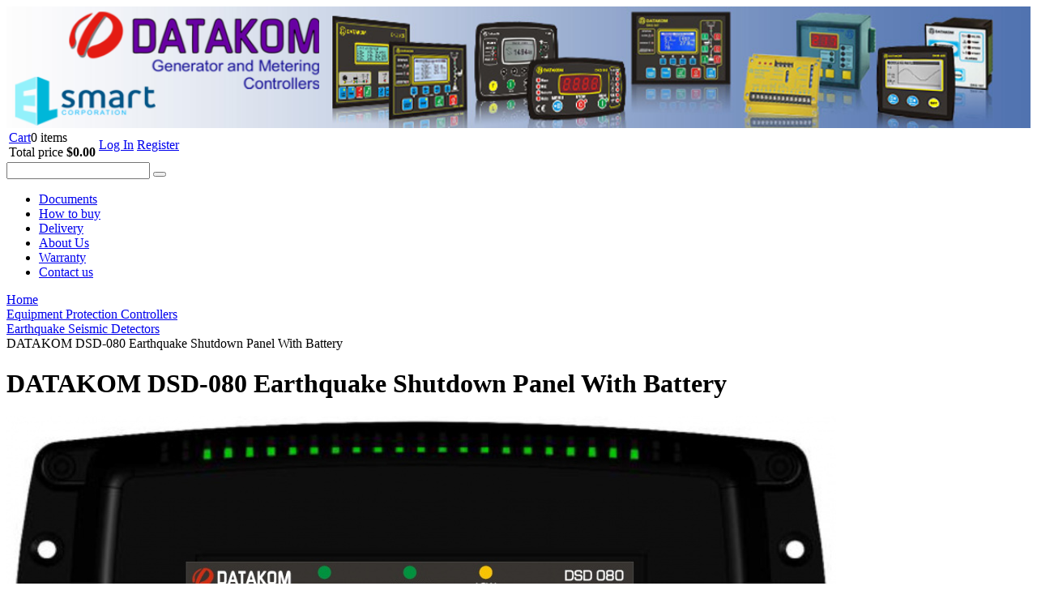

--- FILE ---
content_type: text/html; charset=UTF-8
request_url: https://controllers4generators.com/catalog/equipment_protection_controllers/earthquake_seismic_detectors_for_equipment_protection/datakom_dsd_080_earthquake_shutdown_panel_with_battery/
body_size: 36447
content:
<!DOCTYPE html PUBLIC "-//W3C//DTD XHTML 1.0 Transitional//EN" "http://www.w3.org/TR/xhtml1/DTD/xhtml1-transitional.dtd">
<html xmlns="http://www.w3.org/1999/xhtml" xml:lang="en" lang="en">
<head>
	<meta http-equiv="X-UA-Compatible" content="IE=edge" />
	<meta name="viewport" content="user-scalable=no, initial-scale=1.0, maximum-scale=1.0, width=device-width">
	<link rel="shortcut icon" type="image/x-icon" href="//favicon.ico" />
	<meta http-equiv="Content-Type" content="text/html; charset=UTF-8" />
<meta name="robots" content="index, follow" />
<meta name="keywords" content="datakom dsd-080 earthquake shutdown panel with battery, Earthquake Seismic Detectors, datakom, datacom, buy, online, generator controllers, controllers for generators, generator panels, datakom, datacom, " />
<meta name="description" content="DATAKOM DSD-080 Seismic Security Panel monitors seismic motions of a strong earthquake and provides relay output signals from it. Output signals are used to shut-off critical installations as natural gas and LPG systems, generators, elevators and the like.

The unit helps reducing damages of a probable earthquake.

On its graphical display screen, the unit shows system status.

DSD-080 incorporates highly sensitive triple axis seismic sensors. The unit is maintenance free and capable of making self-test. The earthquake sensing specifications of DSD-080 conforms to both ANSI Z21.80 (1981), ASCE 25-97 and TS-12884(2002) standards.

DSD-080 operates on mains with a battery backup. 24V/1.2A-h batteries are incorporated to the unit.

The unit provides automatic battery charging feature.

During long mains failures, if batteries get low, the unit gives audible and visible alarm.

Features:
• Conformal to international earhquake standards
• Triple axis motion detection
• Automatic self-test
• Internal 24V battery
• 5 programmable relay outputs (5Amp)
• Wide operating voltage range (85-305VAC)
• Wide operating temperature range (-10...70°C)

TECHNICAL SPECIFICATIONS:
Operating voltage: 85 to 305VAC
Supply power: 4W maximum.
Battery charge voltage: 27.5V (+/-0.2V)
Battery charge current: 100mA maximum
Low battery voltage limit: 22V. (+/- 0.3V)
Current drain from battery: 15mA. max from 24VDC (All relays passive) Additional 6mA for each energized relay.
Battery capacity: 24VDC, 1.2A-h
Operation from battery: &amp;gt;24 hours (typically 72 hours)
Self test: At power-on and reset.
Switching: 5 relay outputs. (5A / 30VDC / 250VAC)
Audible warning: 85dB/1m buzzer.
Operating temperature range: -10 to +70 °C.
Relative humidity: 10% to 90% arası (non-condensing)
Weight: 1900 grams (approximative)
Dimensions: 192x120x65mm (WxHxD)

WE DO NOT SHIP THIS PRODUCT TO USA AND CANADA
" />
<link href="/bitrix/js/ui/fonts/opensans/ui.font.opensans.min.css?16323914962409" type="text/css"  rel="stylesheet" />
<link href="/bitrix/js/main/popup/dist/main.popup.bundle.min.css?165150428123804" type="text/css"  rel="stylesheet" />
<link href="/bitrix/js/socialservices/css/ss.min.css?15953389914686" type="text/css"  rel="stylesheet" />
<link href="/bitrix/css/main/bootstrap.min.css?1528126769121326" type="text/css"  rel="stylesheet" />
<link href="/bitrix/css/main/font-awesome.min.css?143389167223748" type="text/css"  rel="stylesheet" />
<link href="/bitrix/css/main/themes/blue/style.min.css?1490891170331" type="text/css"  rel="stylesheet" />
<link href="/bitrix/cache/css/en/eshop_adapt_blue/page_616c9c1a353951a905c809b7e6a9238e/page_616c9c1a353951a905c809b7e6a9238e_v1.css?167518813397856" type="text/css"  rel="stylesheet" />
<link href="/bitrix/cache/css/en/eshop_adapt_blue/default_55045215aa5efcc437de4a6ba52b47d3/default_55045215aa5efcc437de4a6ba52b47d3_v1.css?16751881239447" type="text/css"  rel="stylesheet" />
<link href="/bitrix/cache/css/en/eshop_adapt_blue/template_97dd9eecd418c83f12a1b4ad67aee555/template_97dd9eecd418c83f12a1b4ad67aee555_v1.css?167518812366095" type="text/css"  data-template-style="true" rel="stylesheet" />
	<link rel="stylesheet" type="text/css" href="/bitrix/templates/eshop_adapt_blue/colors.css?14265515504508" />
	<script type="text/javascript">if(!window.BX)window.BX={};if(!window.BX.message)window.BX.message=function(mess){if(typeof mess==='object'){for(let i in mess) {BX.message[i]=mess[i];} return true;}};</script>
<script type="text/javascript">(window.BX||top.BX).message({'JS_CORE_LOADING':'Loading...','JS_CORE_WINDOW_CLOSE':'Close','JS_CORE_WINDOW_EXPAND':'Expand','JS_CORE_WINDOW_NARROW':'Restore','JS_CORE_WINDOW_SAVE':'Save','JS_CORE_WINDOW_CANCEL':'Cancel','JS_CORE_H':'h','JS_CORE_M':'m','JS_CORE_S':'s','JS_CORE_NO_DATA':'- No data -','JSADM_AI_HIDE_EXTRA':'Hide extra items','JSADM_AI_ALL_NOTIF':'All notifications','JSADM_AUTH_REQ':'Authentication is required!','JS_CORE_WINDOW_AUTH':'Log In','JS_CORE_IMAGE_FULL':'Full size','JS_CORE_WINDOW_CONTINUE':'Continue'});</script>

<script type="text/javascript" src="/bitrix/js/main/core/core.min.js?1651504281262092"></script>

<script>BX.setJSList(['/bitrix/js/main/core/core_ajax.js','/bitrix/js/main/core/core_promise.js','/bitrix/js/main/polyfill/promise/js/promise.js','/bitrix/js/main/loadext/loadext.js','/bitrix/js/main/loadext/extension.js','/bitrix/js/main/polyfill/promise/js/promise.js','/bitrix/js/main/polyfill/find/js/find.js','/bitrix/js/main/polyfill/includes/js/includes.js','/bitrix/js/main/polyfill/matches/js/matches.js','/bitrix/js/ui/polyfill/closest/js/closest.js','/bitrix/js/main/polyfill/fill/main.polyfill.fill.js','/bitrix/js/main/polyfill/find/js/find.js','/bitrix/js/main/polyfill/matches/js/matches.js','/bitrix/js/main/polyfill/core/dist/polyfill.bundle.js','/bitrix/js/main/core/core.js','/bitrix/js/main/polyfill/intersectionobserver/js/intersectionobserver.js','/bitrix/js/main/lazyload/dist/lazyload.bundle.js','/bitrix/js/main/polyfill/core/dist/polyfill.bundle.js','/bitrix/js/main/parambag/dist/parambag.bundle.js']);
BX.setCSSList(['/bitrix/js/main/lazyload/dist/lazyload.bundle.css','/bitrix/js/main/parambag/dist/parambag.bundle.css']);</script>
<script type="text/javascript">(window.BX||top.BX).message({'pull_server_enabled':'Y','pull_config_timestamp':'1671700446','pull_guest_mode':'N','pull_guest_user_id':'0'});(window.BX||top.BX).message({'PULL_OLD_REVISION':'This page must be reloaded to ensure proper site functioning and to continue work.'});</script>
<script type="text/javascript">(window.BX||top.BX).message({'LANGUAGE_ID':'en','FORMAT_DATE':'MM/DD/YYYY','FORMAT_DATETIME':'MM/DD/YYYY H:MI:SS T','COOKIE_PREFIX':'BITRIX_SM','SERVER_TZ_OFFSET':'7200','UTF_MODE':'Y','SITE_ID':'en','SITE_DIR':'/','USER_ID':'','SERVER_TIME':'1769716512','USER_TZ_OFFSET':'0','USER_TZ_AUTO':'Y','bitrix_sessid':'c39418b51c9b7644e0bae48c5c4ea39d'});</script>


<script type="text/javascript"  src="/bitrix/cache/js/en/eshop_adapt_blue/kernel_main/kernel_main_v1.js?1675266082152481"></script>
<script type="text/javascript"  src="/bitrix/cache/js/en/eshop_adapt_blue/kernel_main_polyfill_customevent/kernel_main_polyfill_customevent_v1.js?16751881231051"></script>
<script type="text/javascript" src="/bitrix/js/ui/dexie/dist/dexie.bitrix.bundle.min.js?159533902060291"></script>
<script type="text/javascript" src="/bitrix/js/main/core/core_ls.min.js?14338916757365"></script>
<script type="text/javascript" src="/bitrix/js/main/core/core_frame_cache.min.js?163239107611082"></script>
<script type="text/javascript" src="/bitrix/js/pull/protobuf/protobuf.min.js?159533903976433"></script>
<script type="text/javascript" src="/bitrix/js/pull/protobuf/model.min.js?159533903914190"></script>
<script type="text/javascript" src="/bitrix/js/rest/client/rest.client.min.js?16067609739240"></script>
<script type="text/javascript" src="/bitrix/js/pull/client/pull.client.min.js?165150416744687"></script>
<script type="text/javascript" src="/bitrix/js/main/popup/dist/main.popup.bundle.min.js?165150428162522"></script>
<script type="text/javascript" src="/bitrix/js/socialservices/ss.js?14172982541419"></script>
<script type="text/javascript" src="/bitrix/js/currency/currency-core/dist/currency-core.bundle.min.js?16323906732842"></script>
<script type="text/javascript" src="/bitrix/js/currency/core_currency.min.js?1632390673833"></script>
<script type="text/javascript">BX.setJSList(['/bitrix/js/main/core/core_fx.js','/bitrix/js/main/pageobject/pageobject.js','/bitrix/js/main/core/core_window.js','/bitrix/js/main/session.js','/bitrix/js/main/date/main.date.js','/bitrix/js/main/core/core_date.js','/bitrix/js/main/utils.js','/bitrix/js/main/polyfill/customevent/main.polyfill.customevent.js','/bitrix/components/bitrix/catalog.element/templates/.default/script.js','/bitrix/components/bitrix/iblock.vote/templates/stars/script.js','/bitrix/components/bitrix/catalog.product.subscribe/templates/.default/script.js','/bitrix/components/bitrix/catalog.comments/templates/.default/script.js','/bitrix/components/bitrix/sale.prediction.product.detail/templates/.default/script.js','/bitrix/components/bitrix/sale.products.gift/templates/.default/script.js','/bitrix/components/bitrix/sale.gift.main.products/templates/.default/script.js','/bitrix/components/bitrix/catalog.section/templates/.default/script.js','/bitrix/components/bitrix/catalog.item/templates/.default/script.js','/bitrix/components/bitrix/catalog.products.viewed/templates/.default/script.js','/bitrix/components/bitrix/catalog.viewed.products/templates/.default/script.js','/bitrix/templates/eshop_adapt_blue/script.js','/bitrix/components/bitrix/sale.basket.basket.line/templates/.default/script.js','/bitrix/components/bitrix/search.title/script.js','/bitrix/components/bitrix/menu/templates/catalog_vertical/script.js']);</script>
<script type="text/javascript">BX.setCSSList(['/bitrix/components/bitrix/catalog/templates/.default/style.css','/bitrix/components/bitrix/catalog.element/templates/.default/style.css','/bitrix/components/bitrix/iblock.vote/templates/stars/style.css','/bitrix/components/bitrix/catalog.product.subscribe/templates/.default/style.css','/bitrix/components/bitrix/catalog.comments/templates/.default/style.css','/bitrix/components/bitrix/sale.prediction.product.detail/templates/.default/style.css','/bitrix/components/bitrix/sale.products.gift/templates/.default/style.css','/bitrix/components/bitrix/sale.gift.main.products/templates/.default/style.css','/bitrix/components/bitrix/catalog.element/templates/.default/themes/blue/style.css','/bitrix/components/bitrix/catalog.section/templates/.default/style.css','/bitrix/components/bitrix/catalog.item/templates/.default/style.css','/bitrix/components/bitrix/catalog.section/templates/.default/themes/blue/style.css','/bitrix/components/bitrix/catalog.products.viewed/templates/.default/style.css','/bitrix/components/bitrix/catalog.products.viewed/templates/.default/themes/blue/style.css','/bitrix/components/bitrix/catalog.viewed.products/templates/.default/style.css','/bitrix/components/bitrix/sale.basket.basket.line/templates/.default/style.css','/bitrix/templates/eshop_adapt_blue/components/bitrix/system.auth.form/eshop_adapt/style.css','/bitrix/templates/eshop_adapt_blue/components/bitrix/system.auth.form/eshop_adapt_auth/style.css','/bitrix/components/bitrix/search.title/templates/visual/style.css','/bitrix/components/bitrix/breadcrumb/templates/.default/style.css','/bitrix/components/bitrix/menu/templates/catalog_vertical/style.css','/bitrix/components/bitrix/menu/templates/catalog_vertical/themes/blue/colors.css','/bitrix/templates/eshop_adapt_blue/components/bitrix/menu/catalog_native/style.css','/bitrix/templates/eshop_adapt_blue/template_styles.css','/bitrix/templates/eshop_adapt_blue/components/bitrix/socserv.auth.form/.default/style.css']);</script>
<script type="text/javascript">var bxDate = new Date(); document.cookie="BITRIX_SM_TIME_ZONE="+bxDate.getTimezoneOffset()+"; path=/; expires=Fri, 01 Jan 2027 00:00:00 +0200"</script>
<script type="text/javascript">
					(function () {
						"use strict";

						var counter = function ()
						{
							var cookie = (function (name) {
								var parts = ("; " + document.cookie).split("; " + name + "=");
								if (parts.length == 2) {
									try {return JSON.parse(decodeURIComponent(parts.pop().split(";").shift()));}
									catch (e) {}
								}
							})("BITRIX_CONVERSION_CONTEXT_en");

							if (cookie && cookie.EXPIRE >= BX.message("SERVER_TIME"))
								return;

							var request = new XMLHttpRequest();
							request.open("POST", "/bitrix/tools/conversion/ajax_counter.php", true);
							request.setRequestHeader("Content-type", "application/x-www-form-urlencoded");
							request.send(
								"SITE_ID="+encodeURIComponent("en")+
								"&sessid="+encodeURIComponent(BX.bitrix_sessid())+
								"&HTTP_REFERER="+encodeURIComponent(document.referrer)
							);
						};

						if (window.frameRequestStart === true)
							BX.addCustomEvent("onFrameDataReceived", counter);
						else
							BX.ready(counter);
					})();
				</script>

<script data-skip-moving="true">
	(function(w,d,u,b){
		s=d.createElement('script');r=(Date.now()/1000|0);s.async=1;s.src=u+'?'+r;
		h=d.getElementsByTagName('script')[0];h.parentNode.insertBefore(s,h);
	})(window,document,'https://cdn.bitrix24.com/b5306385/crm/site_button/loader_4_n18akn.js');
</script>

<!--'start_frame_cache_TVXqqY'--><!-- Bitrix24.LiveChat external config -->
<script type="text/javascript">
	window.addEventListener('onBitrixLiveChat', function(event)
	{
		var config = {'user':{'hash':'86895fdce577b382fb05e6a77014d4c9','name':'','lastName':'','email':''},'firstMessage':'[b]Visitor country[/b]: [ZW] ZIMBABWE[br][br][b]Website[/b]: #VAR_HOST#[br][b]Site page[/b]: #VAR_PAGE#'};
		var widget = event.detail.widget;

		widget.setUserRegisterData(
			config.user
		);
		widget.setCustomData(
			config.firstMessage.replace('#VAR_HOST#', location.hostname).replace('#VAR_PAGE#', '[url='+location.href+']'+(document.title || location.href)+'[/url]')
		);

	
	});
</script>
<!-- /Bitrix24.LiveChat external config -->
<!--'end_frame_cache_TVXqqY'-->



<script type="text/javascript"  src="/bitrix/cache/js/en/eshop_adapt_blue/template_7e78e1e9fde23ec02a264005204ba9da/template_7e78e1e9fde23ec02a264005204ba9da_v1.js?167518812314835"></script>
<script type="text/javascript"  src="/bitrix/cache/js/en/eshop_adapt_blue/page_7b42144d14e9fe0ae30c39d25486c2aa/page_7b42144d14e9fe0ae30c39d25486c2aa_v1.js?1675188133163416"></script>
<script type="text/javascript">var _ba = _ba || []; _ba.push(["aid", "a86efa8bd0c044d486c613ea5d75f0f1"]); _ba.push(["host", "controllers4generators.com"]); _ba.push(["ad[ct][item]", "[base64]"]);_ba.push(["ad[ct][user_id]", function(){return BX.message("USER_ID") ? BX.message("USER_ID") : 0;}]);_ba.push(["ad[ct][recommendation]", function() {var rcmId = "";var cookieValue = BX.getCookie("BITRIX_SM_RCM_PRODUCT_LOG");var productId = 1311;var cItems = [];var cItem;if (cookieValue){cItems = cookieValue.split(".");}var i = cItems.length;while (i--){cItem = cItems[i].split("-");if (cItem[0] == productId){rcmId = cItem[1];break;}}return rcmId;}]);_ba.push(["ad[ct][v]", "2"]);(function() {var ba = document.createElement("script"); ba.type = "text/javascript"; ba.async = true;ba.src = (document.location.protocol == "https:" ? "https://" : "http://") + "bitrix.info/ba.js";var s = document.getElementsByTagName("script")[0];s.parentNode.insertBefore(ba, s);})();</script>


	<title>DATAKOM DSD-080 Earthquake Shutdown Panel With Battery. Buy online ATS, AMF, AVR, ECM, DKG controllers for diesel, gas, petrol  gensets  including manual start units and auto mains failure generator controls, electronic engine governors, alternator automatic voltage regulators, automatic transfer switches, battery chargers, meters and analyzers, contactors, synchroscopes and automatic synchronizers for multi generating set paralleling and mains synchronization.</title>


<script>
!function(f,b,e,v,n,t,s){if(f.fbq)return;n=f.fbq=function(){n.callMethod?
n.callMethod.apply(n,arguments):n.queue.push(arguments)};if(!f._fbq)f._fbq=n;
n.push=n;n.loaded=!0;n.version='2.0';n.queue=[];t=b.createElement(e);t.async=!0;
t.src=v;s=b.getElementsByTagName(e)[0];s.parentNode.insertBefore(t,s)}(window,
document,'script','https://connect.facebook.net/en_US/fbevents.js');
fbq('init', '365404540550465');
fbq('track', 'PageView');
</script>
<noscript><img height="1" width="1" style="display:none"
src="https://www.facebook.com/tr?id=365404540550465&ev=PageView&noscript=1"
/></noscript>
</head>

<body>
<div id="panel"></div>
<div class="wrap" id="bx_eshop_wrap">
	<div class="header_wrap">
		<div class="header_wrap_container">




<div id="google_translate_element"></div>
<script type="text/javascript">

  function googleTranslateElementInit() {
    new google.translate.TranslateElement({pageLanguage: 'en'}, 
    'google_translate_element');  }


</script><script src="http://translate.google.com/translate_a/element.js?cb=googleTranslateElementInit"></script>
</script>
<script type="text/javascript" src="//translate.google.com/translate_a/element.js?cb=googleTranslateElementInit">
</script>



        
		

			<div class="header_inner" itemscope itemtype = "http://schema.org/LocalBusiness">
									<a class="site_title" href="/" itemprop = "name"><b><span style="font-family: Tahoma, Geneva; color: #2f3192;"><img width="100%" alt="DATAKOM: ATS, AMF, AVR, ECM, DKG controllers for diesel, gas, petrol gensets including manual start and auto mains failure generator controls, electronic engine governors, alternator automatic voltage regulators, automatic transfer switches, battery chargers, meters and analyzers, contactors, synchroscopes and automatic synchronizers for multi generating set paralleling and mains synchronization. Buy Datacom online." src="/upload/medialibrary/123/header3.png" height="auto" title="DATAKOM: ATS, AMF, AVR, ECM, DKG controllers for diesel, gas, petrol gensets including manual start and auto mains failure generator controls, electronic engine governors, alternator automatic voltage regulators, automatic transfer switches, battery chargers, meters and analyzers, contactors, synchroscopes and automatic synchronizers for multi generating set paralleling and mains synchronization. Buy Datacom online."><br>
 </span></b>
</a>
				
				<div class="header_inner_container_one">
					
					
							
							</span>
					
				</div>
				
				<div class="header_top_section_container_one">

					<div class="bx_cart_login_top">
						<table>
							<tr>
								<td>

								<script>
var bx_basketFKauiI = new BitrixSmallCart;
</script>
<div id="bx_basketFKauiI" class="bx-basket bx-opener"><!--'start_frame_cache_bx_basketFKauiI'--><div class="bx-hdr-profile">
	<div class="bx-basket-block"><i class="fa fa-shopping-cart"></i>
			<a href="/personal/cart/">Cart</a>0 items					<br />
					<span>
						Total price <strong>$0.00</strong>
					</span>
						</div>
</div><!--'end_frame_cache_bx_basketFKauiI'--></div>
<script type="text/javascript">
	bx_basketFKauiI.siteId       = 'en';
	bx_basketFKauiI.cartId       = 'bx_basketFKauiI';
	bx_basketFKauiI.ajaxPath     = '/bitrix/components/bitrix/sale.basket.basket.line/ajax.php';
	bx_basketFKauiI.templateName = '.default';
	bx_basketFKauiI.arParams     =  {'PATH_TO_BASKET':'/personal/cart/','PATH_TO_PERSONAL':'/personal/','SHOW_PERSONAL_LINK':'N','SHOW_NUM_PRODUCTS':'Y','SHOW_TOTAL_PRICE':'Y','SHOW_PRODUCTS':'N','POSITION_FIXED':'N','CACHE_TYPE':'A','PATH_TO_ORDER':'/personal/order/make/','HIDE_ON_BASKET_PAGES':'Y','SHOW_EMPTY_VALUES':'Y','SHOW_AUTHOR':'N','SHOW_REGISTRATION':'N','PATH_TO_REGISTER':'/login/','PATH_TO_AUTHORIZE':'/login/','PATH_TO_PROFILE':'/personal/','SHOW_DELAY':'Y','SHOW_NOTAVAIL':'Y','SHOW_IMAGE':'Y','SHOW_PRICE':'Y','SHOW_SUMMARY':'Y','POSITION_VERTICAL':'top','POSITION_HORIZONTAL':'right','MAX_IMAGE_SIZE':'70','AJAX':'N','~PATH_TO_BASKET':'/personal/cart/','~PATH_TO_PERSONAL':'/personal/','~SHOW_PERSONAL_LINK':'N','~SHOW_NUM_PRODUCTS':'Y','~SHOW_TOTAL_PRICE':'Y','~SHOW_PRODUCTS':'N','~POSITION_FIXED':'N','~CACHE_TYPE':'A','~PATH_TO_ORDER':'/personal/order/make/','~HIDE_ON_BASKET_PAGES':'Y','~SHOW_EMPTY_VALUES':'Y','~SHOW_AUTHOR':'N','~SHOW_REGISTRATION':'N','~PATH_TO_REGISTER':'/login/','~PATH_TO_AUTHORIZE':'/login/','~PATH_TO_PROFILE':'/personal/','~SHOW_DELAY':'Y','~SHOW_NOTAVAIL':'Y','~SHOW_IMAGE':'Y','~SHOW_PRICE':'Y','~SHOW_SUMMARY':'Y','~POSITION_VERTICAL':'top','~POSITION_HORIZONTAL':'right','~MAX_IMAGE_SIZE':'70','~AJAX':'N','cartId':'bx_basketFKauiI'}; // TODO \Bitrix\Main\Web\Json::encode
	bx_basketFKauiI.closeMessage = 'Hide';
	bx_basketFKauiI.openMessage  = 'Expand';
	bx_basketFKauiI.activate();
</script>								</td>
								<td>
								<div class="bx_login_block">
	<span id="login-line">
	<!--'start_frame_cache_login-line'-->			<a class="bx_login_top_inline_link" href="javascript:void(0)" onclick="openAuthorizePopup()">Log In</a>
						<a class="bx_login_top_inline_link" href="/login/?register=yes&amp;backurl=%2Fcatalog%2Fequipment_protection_controllers%2Fearthquake_seismic_detectors_for_equipment_protection%2Fdatakom_dsd_080_earthquake_shutdown_panel_with_battery%2Findex.php" >Register</a>
			<!--'end_frame_cache_login-line'-->	</span>
</div>

	<div id="bx_auth_popup_form" style="display:none;" class="bx_login_popup_form">
	<!--'start_frame_cache_1Nv1rE'--><div class="login_page">
			<h2>Authorization</h2>
		
<div class="bx-auth social">
	<form method="post" name="bx_auth_servicesTWYYDwUW" target="_top" action="/catalog/equipment_protection_controllers/earthquake_seismic_detectors_for_equipment_protection/datakom_dsd_080_earthquake_shutdown_panel_with_battery/index.php">
					<ul>
									<li><a href="javascript:void(0)" class="social-eshop" onclick="BxShowAuthService('Livejournal', 'TWYYDwUW')" id="bx_auth_href_TWYYDwUWLivejournal"><span class="livejournal"></span></a></li>
									<li><a href="javascript:void(0)" class="social-eshop" onclick="BxShowAuthService('MailRuOpenID', 'TWYYDwUW')" id="bx_auth_href_TWYYDwUWMailRuOpenID"><span class="openid-mail-ru"></span></a></li>
									<li><a href="javascript:void(0)" class="social-eshop" onclick="BxShowAuthService('Liveinternet', 'TWYYDwUW')" id="bx_auth_href_TWYYDwUWLiveinternet"><span class="liveinternet"></span></a></li>
									<li><a href="javascript:void(0)" class="social-eshop" onclick="BxShowAuthService('Blogger', 'TWYYDwUW')" id="bx_auth_href_TWYYDwUWBlogger"><span class="blogger"></span></a></li>
									<li><a href="javascript:void(0)" class="social-eshop" onclick="BxShowAuthService('OpenID', 'TWYYDwUW')" id="bx_auth_href_TWYYDwUWOpenID"><span class="openid"></span></a></li>
							</ul>
							<div class="bx-auth-line"></div>
				<div class="bx-auth-service-form" id="bx_auth_servTWYYDwUW" style="display:none">
												<div id="bx_auth_serv_TWYYDwUWLivejournal" style="display:none">
<span class="bx-ss-icon livejournal"></span>
<input type="text" name="OPENID_IDENTITY_LIVEJOURNAL" value="" size="20" />
<span>.livejournal.com</span>
<input type="hidden" name="sessid" id="sessid_5" value="c39418b51c9b7644e0bae48c5c4ea39d" />
<input type="hidden" name="auth_service_error" value="" />
<input type="submit" class="button" name="" value="Log In" />
</div>
																<div id="bx_auth_serv_TWYYDwUWMailRuOpenID" style="display:none">
<span class="bx-ss-icon openid-mail-ru"></span>
<input type="text" name="OPENID_IDENTITY_MAILRU" value="" size="20" />
<span>@mail.ru</span>
<input type="hidden" name="sessid" id="sessid_6" value="c39418b51c9b7644e0bae48c5c4ea39d" />
<input type="hidden" name="auth_service_error" value="" />
<input type="submit" class="button" name="" value="Log In" />
</div>
																<div id="bx_auth_serv_TWYYDwUWLiveinternet" style="display:none">
<span class="bx-ss-icon liveinternet"></span>
<span>liveinternet.ru/users/</span>
<input type="text" name="OPENID_IDENTITY_LIVEINTERNET" value="" size="15" />
<input type="hidden" name="sessid" id="sessid_7" value="c39418b51c9b7644e0bae48c5c4ea39d" />
<input type="hidden" name="auth_service_error" value="" />
<input type="submit" class="button" name="" value="Log In" />
</div>
																<div id="bx_auth_serv_TWYYDwUWBlogger" style="display:none">
<span class="bx-ss-icon blogger"></span>
<input type="text" name="OPENID_IDENTITY_BLOGGER" value="" size="20" />
<span>.blogspot.com</span>
<input type="hidden" name="sessid" id="sessid_8" value="c39418b51c9b7644e0bae48c5c4ea39d" />
<input type="hidden" name="auth_service_error" value="" />
<input type="submit" class="button" name="" value="Log In" />
</div>
																<div id="bx_auth_serv_TWYYDwUWOpenID" style="display:none">
<span class="bx-ss-icon openid"></span>
<span>OpenID:</span>
<input type="text" name="OPENID_IDENTITY_OPENID" value="" size="30" />
<input type="hidden" name="sessid" id="sessid_9" value="c39418b51c9b7644e0bae48c5c4ea39d" />
<input type="hidden" name="auth_service_error" value="" />
<input type="submit" class="button" name="" value="Log In" />
</div>
									</div>
				<input type="hidden" name="auth_service_id" value="" />
	</form>
</div>

	<form name="system_auth_formPqHvvG" method="post" target="_top" action="/auth/" class="bx_auth_form">
		<input type="hidden" name="AUTH_FORM" value="Y" />
		<input type="hidden" name="TYPE" value="AUTH" />
				<input type="hidden" name="backurl" value="/catalog/equipment_protection_controllers/earthquake_seismic_detectors_for_equipment_protection/datakom_dsd_080_earthquake_shutdown_panel_with_battery/index.php" />
				
		<strong>Log In</strong><br>
		<input class="input_text_style" type="text" name="USER_LOGIN" maxlength="255" value="" /><br><br>
		<strong>Password:</strong><br>
		<input class="input_text_style" type="password" name="USER_PASSWORD" maxlength="255" /><br>

				<span style="display:block;height:7px;"></span>
					<span class="rememberme"><input type="checkbox" id="USER_REMEMBER" name="USER_REMEMBER" value="Y" checked/>Remember me on this computer</span>
		
				<noindex>
			<span class="forgotpassword" style="padding-left:75px;"><a href="/auth?forgot_password=yes" rel="nofollow">Forgot your password?</a></span>
		</noindex>
				<br><br><input type="submit" name="Login" class="bt_blue big shadow" value="Authorize" />
	</form>
</div>
<script type="text/javascript">
try{document.form_auth.USER_LOGIN.focus();}catch(e){}
</script>

<!--'end_frame_cache_1Nv1rE'-->	</div>

	<script>
		function openAuthorizePopup()
		{
			var authPopup = BX.PopupWindowManager.create("AuthorizePopup", null, {
				autoHide: true,
				//	zIndex: 0,
				offsetLeft: 0,
				offsetTop: 0,
				overlay : true,
				draggable: {restrict:true},
				closeByEsc: true,
				closeIcon: { right : "12px", top : "10px"},
				content: '<div style="width:400px;height:400px; text-align: center;"><span style="position:absolute;left:50%; top:50%"><img src="/bitrix/templates/eshop_adapt_blue/components/bitrix/system.auth.form/eshop_adapt/images/wait.gif"/></span></div>',
				events: {
					onAfterPopupShow: function()
					{
						this.setContent(BX("bx_auth_popup_form"));
					}
				}
			});

			authPopup.show();
		}
	</script>
								</td>
							</tr>
						</table>
					</div>
				</div>


				<div class="header_inner_container_two">


					<div id="search" class="bx-searchtitle">
	<form action="/catalog/">
		<div class="bx-input-group">
			<input id="title-search-input" type="text" name="q" value="" autocomplete="off" class="bx-form-control"/>
			<span class="bx-input-group-btn">
				<button class="btn btn-default" type="submit" name="s"><i class="fa fa-search"></i></button>
			</span>
		</div>
	</form>
</div>
<script>
	BX.ready(function(){
		new JCTitleSearch({
			'AJAX_PAGE' : '/catalog/equipment_protection_controllers/earthquake_seismic_detectors_for_equipment_protection/datakom_dsd_080_earthquake_shutdown_panel_with_battery/',
			'CONTAINER_ID': 'search',
			'INPUT_ID': 'title-search-input',
			'MIN_QUERY_LEN': 2
		});
	});
</script>




				</div>

				<div class="clb"></div>

				<div class="header_inner_bottom_line_container">
					<div class="header_inner_bottom_line">
											</div>
				</div><!-- //header_inner_bottom_line_container -->

			</div>  <!-- //header_inner -->
						<div class="header_top_section">
				
				<div class="header_top_section_container_two">
					
<ul class="bx_topnav">
	<li><a href="/about/documents/">Documents</a></li>
	<li><a href="/about/howto/">How to buy</a></li>
	<li><a href="/about/delivery/">Delivery</a></li>
	<li><a href="/about/">About Us</a></li>
	<li><a href="/about/guaranty/">Warranty</a></li>
	<li><a href="/about/contacts/">Contact us</a></li>
</ul>

				</div>
				<div class="clb"></div>
			</div>  <!-- //header_top_section -->
		</div> <!-- //header_wrap_container -->
	</div> <!-- //header_wrap -->

	<div class="workarea_wrap">
		<div class="worakarea_wrap_container workarea grid1x3">
			<div id="navigation">
				<div class="bx-breadcrumb" itemscope itemtype="http://schema.org/BreadcrumbList">
			<div class="bx-breadcrumb-item" id="bx_breadcrumb_0" itemprop="itemListElement" itemscope itemtype="http://schema.org/ListItem">
				
				<a href="/" title="Home" itemprop="item">
					<span itemprop="name">Home</span>
				</a>
				<meta itemprop="position" content="1" />
			</div>
			<div class="bx-breadcrumb-item" id="bx_breadcrumb_1" itemprop="itemListElement" itemscope itemtype="http://schema.org/ListItem">
				<i class="fa fa-angle-right"></i>
				<a href="/catalog/equipment_protection_controllers/" title=" Equipment Protection Controllers " itemprop="item">
					<span itemprop="name"> Equipment Protection Controllers </span>
				</a>
				<meta itemprop="position" content="2" />
			</div>
			<div class="bx-breadcrumb-item" id="bx_breadcrumb_2" itemprop="itemListElement" itemscope itemtype="http://schema.org/ListItem">
				<i class="fa fa-angle-right"></i>
				<a href="/catalog/equipment_protection_controllers/earthquake_seismic_detectors_for_equipment_protection/" title="Earthquake Seismic Detectors " itemprop="item">
					<span itemprop="name">Earthquake Seismic Detectors </span>
				</a>
				<meta itemprop="position" content="3" />
			</div>
			<div class="bx-breadcrumb-item">
				<i class="fa fa-angle-right"></i>
				<span> DATAKOM DSD-080 Earthquake Shutdown Panel With Battery</span>
			</div><div style="clear:both"></div></div>			</div>
			<div class="bx_content_section">
								<h1> DATAKOM DSD-080 Earthquake Shutdown Panel With Battery</h1>
				

<div class='row'>
	<div class='col-xs-12'>
		<div class="bx-catalog-element bx-blue" id="bx_117848907_1311"
	itemscope itemtype="http://schema.org/Product">
	<div class="container-fluid">
				<div class="row">
			<div class="col-md-6 col-sm-12">
				<div class="product-item-detail-slider-container" id="bx_117848907_1311_big_slider">
					<span class="product-item-detail-slider-close" data-entity="close-popup"></span>
					<div class="product-item-detail-slider-block
						"
						data-entity="images-slider-block">
						<span class="product-item-detail-slider-left" data-entity="slider-control-left" style="display: none;"></span>
						<span class="product-item-detail-slider-right" data-entity="slider-control-right" style="display: none;"></span>
						<div class="product-item-label-text product-item-label-big product-item-label-top product-item-label-left" id="bx_117848907_1311_sticker"
							style="display: none;">
													</div>
												<div class="product-item-detail-slider-images-container" data-entity="images-container">
																<div class="product-item-detail-slider-image active" data-entity="image" data-id="75561">
										<img src="/upload/iblock/cab/msfb59n4n1si7dv2j1vtvaviu9ym3wlm/Datakom-DATAKOM-DSD_080-Earthquake-Shutdown-Panel-With-Battery.jpg" alt="Datakom DATAKOM DSD-080 Earthquake Shutdown Panel With Battery" title="Datakom DATAKOM DSD-080 Earthquake Shutdown Panel With Battery" itemprop="image">
									</div>
																		<div class="product-item-detail-slider-image" data-entity="image" data-id="75562">
										<img src="/upload/iblock/594/m7umxefdm1ymtsp2dqbqkg41vzcpfn73/DATAKOM-DSD080_1.resize1.jpg" alt="Datakom DATAKOM DSD-080 Earthquake Shutdown Panel With Battery" title="Datakom DATAKOM DSD-080 Earthquake Shutdown Panel With Battery">
									</div>
															</div>
					</div>
												<div class="product-item-detail-slider-controls-block" id="bx_117848907_1311_slider_cont">
																		<div class="product-item-detail-slider-controls-image active"
											data-entity="slider-control" data-value="75561">
											<img src="/upload/iblock/cab/msfb59n4n1si7dv2j1vtvaviu9ym3wlm/Datakom-DATAKOM-DSD_080-Earthquake-Shutdown-Panel-With-Battery.jpg">
										</div>
																				<div class="product-item-detail-slider-controls-image"
											data-entity="slider-control" data-value="75562">
											<img src="/upload/iblock/594/m7umxefdm1ymtsp2dqbqkg41vzcpfn73/DATAKOM-DSD080_1.resize1.jpg">
										</div>
																	</div>
											</div>
			</div>
			<div class="col-md-6 col-sm-12">
				<div class="row">
					<div class="col-sm-6">
						<div class="product-item-detail-info-section">
													</div>
					</div>
					<div class="col-sm-6">
						<div class="product-item-detail-pay-block">
																		<div class="product-item-detail-info-container">
												<table align="center" class="bx_item_detail_rating">
	<tr>
		<td>
			<div class="bx_item_rating">
				<div class="bx_stars_container">
					<div id="bx_vo_11_1311_sBRGOP_stars" class="bx_stars_bg"></div>
					<div id="bx_vo_11_1311_sBRGOP_progr" class="bx_stars_progress"></div>
				</div>
			</div>
		</td>
		<td>
			<span id="bx_vo_11_1311_sBRGOP_rating" class="bx_stars_rating_votes">(0)</span>
		</td>
	</tr>
</table>
<script type="text/javascript">
	bx_vo_11_1311_sBRGOP = new JCIblockVoteStars({'progressId':'bx_vo_11_1311_sBRGOP_progr','ratingId':'bx_vo_11_1311_sBRGOP_rating','starsId':'bx_vo_11_1311_sBRGOP_stars','ajaxUrl':'/bitrix/components/bitrix/iblock.vote/component.php','checkVoteUrl':'/bitrix/components/bitrix/iblock.vote/ajax.php','ajaxParams':{'SESSION_PARAMS':'b6a126b0ed0ec06898e23ef343fe107a','PAGE_PARAMS':{'ELEMENT_ID':1311},'AJAX_CALL':'Y'},'siteId':'en','voteData':{'element':1311,'percent':0,'count':0},'readOnly':false});
</script>											</div>
																					<div class="product-item-detail-info-container">
																						<div class="product-item-detail-price-current" id="bx_117848907_1311_price">
												$390.00											</div>
																					</div>
																					<div class="product-item-detail-info-container" style=""
												data-entity="quantity-block">
												<div class="product-item-detail-info-container-title"></div>
												<div class="product-item-amount">
													<div class="product-item-amount-field-container">
														<span class="product-item-amount-field-btn-minus no-select" id="bx_117848907_1311_quant_down"></span>
														<input class="product-item-amount-field" id="bx_117848907_1311_quantity" type="number"
															value="1">
														<span class="product-item-amount-field-btn-plus no-select" id="bx_117848907_1311_quant_up"></span>
														<span class="product-item-amount-description-container">
															<span id="bx_117848907_1311_quant_measure">
																pcs.															</span>
															<span id="bx_117848907_1311_price_total"></span>
														</span>
													</div>
												</div>
											</div>
																					<div data-entity="main-button-container">
											<div id="bx_117848907_1311_basket_actions" style="display: ;">
																									<div class="product-item-detail-info-container">
														<a class="btn btn-default product-item-detail-buy-button" id="bx_117848907_1311_add_basket_link"
															href="javascript:void(0);">
															<span>Add to cart</span>
														</a>
													</div>
																								</div>
																							<div class="product-item-detail-info-container">
																									</div>
																							<div class="product-item-detail-info-container">
												<a class="btn btn-link product-item-detail-buy-button" id="bx_117848907_1311_not_avail"
													href="javascript:void(0)"
													rel="nofollow" style="display: none;">
													Please ask												</a>
											</div>
										</div>
																</div>
					</div>
				</div>
			</div>
		</div>
		<div class="row">
			<div class="col-xs-12">
							</div>
		</div>


<div class="item_info_section">


<br />
	<a href="/upload/iblock/482/lp9w7uku63fkahs2v6yg644dutmiihnc/DATAKOM-080-Datasheet.pdf" target="_blank">  &#9660  Datakom DSD-080 Datasheet	</a>
	<br /> 
	<a href="/upload/iblock/319/61cnz33g4f50y22m9jp2lwwqx5jj22u0/DATAKOM-DSD080-User-Manual-v10.pdf" target="_blank">  &#9660  Datakom DSD-080 User Manual v1-0	</a>
	<br /> 
	<a href="/upload/iblock/2f4/yk0g18vpq7vfpdmcd3vt9e3i4gz3udh3/DatakomSafetyInformationES.pdf" target="_blank">  &#9660  DatakomSafetyInformationES	</a>
	<br /> 
	<a href="/upload/iblock/9a1/3s88wxu2ksrgivnmiu28naxz2kktayvg/DatakomSafetyInformationNL.pdf" target="_blank">  &#9660  DatakomSafetyInformationNL	</a>
	<br /> 
	<a href="/upload/iblock/48b/toojyzs2adtg1iovv2h6xllxcg9cik6g/DatakomSafetyInformationIT.pdf" target="_blank">  &#9660  DatakomSafetyInformationIT	</a>
	<br /> 
	<a href="/upload/iblock/8c1/4tyglr97s78gr15nubj1c5a0h70osoww/DatakomSafetyInformationFR.pdf" target="_blank">  &#9660  DatakomSafetyInformationFR	</a>
	<br /> 
	<a href="/upload/iblock/6ab/ievig5b2l8ifcrf553cousbrzfde075r/DatakomSafetyInformationPL.pdf" target="_blank">  &#9660  DatakomSafetyInformationPL	</a>
	<br /> 
	<a href="/upload/iblock/016/oldcqw6me5qtim7dyimkpsanq1jxr1tz/DatakomSafetyInformationDE.pdf" target="_blank">  &#9660  DatakomSafetyInformationDE	</a>
	<br /> 
	<a href="/upload/iblock/4e0/51es58n83ib9dneo1h00urbtlsa67plo/DatakomSafetyInformationEN.pdf" target="_blank">  &#9660  DatakomSafetyInformationEN	</a>
	<br /> 

</div>


		<div class="row">
			<div class="col-sm-8 col-md-9">
				<div class="row" id="bx_117848907_1311_tabs">
					<div class="col-xs-12">
						<div class="product-item-detail-tabs-container">
							<ul class="product-item-detail-tabs-list">
																	<li class="product-item-detail-tab active" data-entity="tab" data-value="description">
										<a href="javascript:void(0);" class="product-item-detail-tab-link">
											<span>Description</span>
										</a>
									</li>
																		<li class="product-item-detail-tab" data-entity="tab" data-value="comments">
										<a href="javascript:void(0);" class="product-item-detail-tab-link">
											<span>Comments</span>
										</a>
									</li>
																</ul>
						</div>
					</div>
				</div>
				<div class="row" id="bx_117848907_1311_tab_containers">
					<div class="col-xs-12">
													<div class="product-item-detail-tab-content active" data-entity="tab-container" data-value="description"
								itemprop="description" id="bx_117848907_1311_description">
								<p>DATAKOM DSD-080 Seismic Security Panel monitors seismic motions of a strong earthquake and provides relay output signals from it. Output signals are used to shut-off critical installations as natural gas and LPG systems, generators, elevators and the like.<br />
<br />
The unit helps reducing damages of a probable earthquake.<br />
<br />
On its graphical display screen, the unit shows system status.<br />
<br />
DSD-080 incorporates highly sensitive triple axis seismic sensors. The unit is maintenance free and capable of making self-test. The earthquake sensing specifications of DSD-080 conforms to both ANSI Z21.80 &#40;1981&#41;, ASCE 25-97 and TS-12884&#40;2002&#41; standards.<br />
<br />
DSD-080 operates on mains with a battery backup. 24V/1.2A-h batteries are incorporated to the unit.<br />
<br />
The unit provides automatic battery charging feature.<br />
<br />
During long mains failures, if batteries get low, the unit gives audible and visible alarm.<br />
<br />
Features:<br />
• Conformal to international earhquake standards<br />
• Triple axis motion detection<br />
• Automatic self-test<br />
• Internal 24V battery<br />
• 5 programmable relay outputs &#40;5Amp&#41;<br />
• Wide operating voltage range &#40;85-305VAC&#41;<br />
• Wide operating temperature range &#40;-10...70°C&#41;<br />
<br />
TECHNICAL SPECIFICATIONS:<br />
Operating voltage: 85 to 305VAC<br />
Supply power: 4W maximum.<br />
Battery charge voltage: 27.5V &#40;&#43;/-0.2V&#41;<br />
Battery charge current: 100mA maximum<br />
Low battery voltage limit: 22V. &#40;&#43;/- 0.3V&#41;<br />
Current drain from battery: 15mA. max from 24VDC &#40;All relays passive&#41; Additional 6mA for each energized relay.<br />
Battery capacity: 24VDC, 1.2A-h<br />
Operation from battery: &gt;24 hours &#40;typically 72 hours&#41;<br />
Self test: At power-on and reset.<br />
Switching: 5 relay outputs. &#40;5A / 30VDC / 250VAC&#41;<br />
Audible warning: 85dB/1m buzzer.<br />
Operating temperature range: -10 to &#43;70 °C.<br />
Relative humidity: 10&#37; to 90&#37; arası &#40;non-condensing&#41;<br />
Weight: 1900 grams &#40;approximative&#41;<br />
Dimensions: 192x120x65mm &#40;WxHxD&#41;<br />
<br />
WE DO NOT SHIP THIS PRODUCT TO USA AND CANADA<br />
</p>							</div>
														<div class="product-item-detail-tab-content" data-entity="tab-container" data-value="comments" style="display: none;">
								<div id="soc_comments_div_1311" class="bx_soc_comments_div bx_important bx_blue"><div id="soc_comments_1311" class="bx-catalog-tab-section-container">
	<ul class="bx-catalog-tab-list" style="left: 0;"><li id="soc_comments_1311BLOG"><span>Comments</span></li></ul>
	<div class="bx-catalog-tab-body-container">
		<div class="bx-catalog-tab-container"><div id="soc_comments_1311BLOG_cont" class="tab-off"><div id="bx-cat-soc-comments-blg_1311">Loading comments...</div></div></div>
	</div>
</div>
</div>
<script type="text/javascript">
var obCatalogComments_1311 = new JCCatalogSocnetsComments({'serviceList':{'blog':true},'settings':{'blog':{'ajaxUrl':'/bitrix/components/bitrix/catalog.comments/templates/.default/ajax.php?IBLOCK_ID=11&ELEMENT_ID=1311&SITE_ID=en','ajaxParams':[],'contID':'bx-cat-soc-comments-blg_1311'}},'tabs':{'activeTabId':'BLOG','tabsContId':'soc_comments_1311','tabList':['BLOG']}});
</script>							</div>
												</div>
				</div>
			</div>
			<div class="col-sm-4 col-md-3">
				<div>
									</div>
			</div>
		</div>
		<div class="row">
			<div class="col-xs-12">
				<!--'start_frame_cache_Oh5fHe'-->
	<span id="sale_gift_product_844141098" class="sale_prediction_product_detail_container"></span>

	<script type="text/javascript">
		BX.ready(function(){

			var giftAjaxData = {
				'parameters':'[base64].6d610e28654ed4dd6e6294a6d29c3554a7386446f994d8830a4cf5098001d967',
				'template': '.default.1130c4780bf4387caa487aef40b2f46e99b9e7e8ca9a85147d5a535a975101e4',
				'site_id': 'en'
			};

			bx_sale_prediction_product_detail_load(
				'sale_gift_product_844141098',
				giftAjaxData
			);

			BX.addCustomEvent('onHasNewPrediction', function(html){
				new BX.PopupWindow("simple-prediction", BX('bx_117848907_1311_add_basket_link'), {
					offsetLeft: BX("bx_117848907_1311_add_basket_link").offsetWidth + 10,
					offsetTop: -42,
					bindOptions: {
						forceTop: true
					},
					content:
					'<div class="catalog-element-popup-inner">' +
					html +
					'</div>',
//					darkMode: true,
					closeIcon: true,
					angle: {position: "left"}
				}).show();
			});
		});
	</script>

	<!--'end_frame_cache_Oh5fHe'-->					<div data-entity="parent-container">
													<div class="catalog-block-header" data-entity="header" data-showed="false" style="display: none; opacity: 0;">
								Select a gift							</div>
							
<div class="sale-products-gift bx-blue" data-entity="sale-products-gift-container">
	</div>

<script>
	BX.message({
		BTN_MESSAGE_BASKET_REDIRECT: 'View shopping cart',
		BASKET_URL: '/personal/cart/',
		ADD_TO_BASKET_OK: 'Added to your shopping cart',
		TITLE_ERROR: 'Error',
		TITLE_BASKET_PROPS: 'Item properties to pass to shopping cart',
		TITLE_SUCCESSFUL: 'Added to your shopping cart',
		BASKET_UNKNOWN_ERROR: 'Unknown error adding an item to shopping cart',
		BTN_MESSAGE_SEND_PROPS: 'Select',
		BTN_MESSAGE_CLOSE: 'Close',
		BTN_MESSAGE_CLOSE_POPUP: 'Continue shopping',
		COMPARE_MESSAGE_OK: 'Product has been added to comparison chart',
		COMPARE_UNKNOWN_ERROR: 'Error adding the product to comparison chart',
		COMPARE_TITLE: 'Product comparison',
		PRICE_TOTAL_PREFIX: 'total',
		RELATIVE_QUANTITY_MANY: '',
		RELATIVE_QUANTITY_FEW: '',
		BTN_MESSAGE_COMPARE_REDIRECT: 'Compare products',
		SITE_ID: 'en'
	});

	var obbx_555007909_jtNo1f = new JCSaleProductsGiftComponent({
		siteId: 'en',
		componentPath: '/bitrix/components/bitrix/sale.products.gift',
		deferredLoad: true,
		initiallyShowHeader: '',
		currentProductId: 1311,
		template: '.default.bd0265b2155add097651e219be953b667728bdec796e4fb6b55a0e790cb62630',
		parameters: '[base64].8ba074dae1e70f3b84fad63dee0ca271e61a74c36ff37a358e48eb274fcda9ae',
		container: 'sale-products-gift-container'
	});
</script>		<script>
		  BX.Currency.setCurrencies([{'CURRENCY':'RUB','FORMAT':{'FORMAT_STRING':'# rub.','DEC_POINT':'.','THOUSANDS_SEP':' ','DECIMALS':2,'THOUSANDS_VARIANT':'S','HIDE_ZERO':'N'}},{'CURRENCY':'UAH','FORMAT':{'FORMAT_STRING':'UAH #','DEC_POINT':'.','THOUSANDS_SEP':' ','DECIMALS':2,'THOUSANDS_VARIANT':'S','HIDE_ZERO':'N'}},{'CURRENCY':'USD','FORMAT':{'FORMAT_STRING':'$#','DEC_POINT':'.','THOUSANDS_SEP':',','DECIMALS':2,'THOUSANDS_VARIANT':'C','HIDE_ZERO':'N'}}]);
		</script>
							</div>
										<div data-entity="parent-container">
													<div class="catalog-block-header" data-entity="header" data-showed="false" style="display: none; opacity: 0;">
								Select a product and receive a gift							</div>
							<!--'start_frame_cache_DBfnky'--><div id="sale_gift_main_products_1789142763" class="bx_sale_gift_main_products bx_blue">
</div>
<script type="text/javascript">
BX(function () {
	BX.Sale['GiftMainProductsClass_dHgyA9'] = new BX.Sale.GiftMainProductsClass({
		contextAjaxData:  {
			parameters:'[base64].e2cf9a2113321d76f547ee3253fe0b656f390016f7f057fc838d946fd68a6c92',
			template: '.default.83685d81a3fe10c6418cba2c20580d177c18aa6afe4f48aa4419d98fe7af6c6f',
			site_id: 'en',
		},
		injectId:  'sale_gift_main_products_1789142763',
		mainProductState:  'YToyOntpOjA7YTowOnt9aToxO2E6MDp7fX0=.a02c1f9bf4c1a2d315334c8dc2ac96c5d813f27080c4ba22befec568475df607',
		isGift:  false,
		productId:  1311,
		offerId: 1311	});
});
BX.message({});
</script>
<!--'end_frame_cache_DBfnky'-->					</div>
								</div>
		</div>
	</div>
	<!--Small Card-->
	<div class="product-item-detail-short-card-fixed hidden-xs" id="bx_117848907_1311_small_card_panel">
		<div class="product-item-detail-short-card-content-container">
			<table>
				<tr>
					<td rowspan="2" class="product-item-detail-short-card-image">
						<img src="" data-entity="panel-picture">
					</td>
					<td class="product-item-detail-short-title-container" data-entity="panel-title">
						<span class="product-item-detail-short-title-text"> DATAKOM DSD-080 Earthquake Shutdown Panel With Battery</span>
					</td>
					<td rowspan="2" class="product-item-detail-short-card-price">
												<div class="product-item-detail-price-current" data-entity="panel-price">
							$390.00						</div>
					</td>
											<td rowspan="2" class="product-item-detail-short-card-btn"
							style="display: ;"
							data-entity="panel-add-button">
							<a class="btn btn-default product-item-detail-buy-button"
								id="bx_117848907_1311_add_basket_link"
								href="javascript:void(0);">
								<span>Add to cart</span>
							</a>
						</td>
											<td rowspan="2" class="product-item-detail-short-card-btn"
						style="display: none;"
						data-entity="panel-not-available-button">
						<a class="btn btn-link product-item-detail-buy-button" href="javascript:void(0)"
							rel="nofollow">
							Please ask						</a>
					</td>
				</tr>
							</table>
		</div>
	</div>
	<!--Top tabs-->
	<div class="product-item-detail-tabs-container-fixed hidden-xs" id="bx_117848907_1311_tabs_panel">
		<ul class="product-item-detail-tabs-list">
							<li class="product-item-detail-tab active" data-entity="tab" data-value="description">
					<a href="javascript:void(0);" class="product-item-detail-tab-link">
						<span>Description</span>
					</a>
				</li>
								<li class="product-item-detail-tab" data-entity="tab" data-value="comments">
					<a href="javascript:void(0);" class="product-item-detail-tab-link">
						<span>Comments</span>
					</a>
				</li>
						</ul>
	</div>

	<meta itemprop="name" content=" DATAKOM DSD-080 Earthquake Shutdown Panel With Battery" />
	<meta itemprop="category" content=" Equipment Protection Controllers/Earthquake Seismic Detectors" />
			<span itemprop="offers" itemscope itemtype="http://schema.org/Offer">
			<meta itemprop="price" content="390" />
			<meta itemprop="priceCurrency" content="USD" />
			<link itemprop="availability" href="http://schema.org/InStock" />
		</span>
		</div>
<script>
	BX.message({
		ECONOMY_INFO_MESSAGE: 'Discount #ECONOMY#',
		TITLE_ERROR: 'Error',
		TITLE_BASKET_PROPS: 'Item properties to pass to shopping cart',
		BASKET_UNKNOWN_ERROR: 'Unknown error adding an item to shopping cart',
		BTN_SEND_PROPS: 'Select',
		BTN_MESSAGE_DETAIL_BASKET_REDIRECT: 'View shopping cart',
		BTN_MESSAGE_CLOSE: 'Close',
		BTN_MESSAGE_DETAIL_CLOSE_POPUP: 'Continue shopping',
		TITLE_SUCCESSFUL: 'Added to your shopping cart',
		COMPARE_MESSAGE_OK: 'Product has been added to comparison chart',
		COMPARE_UNKNOWN_ERROR: 'Error adding the product to comparison chart',
		COMPARE_TITLE: 'Product comparison',
		BTN_MESSAGE_COMPARE_REDIRECT: 'Compare products',
		PRODUCT_GIFT_LABEL: 'Gift',
		PRICE_TOTAL_PREFIX: 'total',
		RELATIVE_QUANTITY_MANY: 'in stock',
		RELATIVE_QUANTITY_FEW: 'only a few left',
		SITE_ID: 'en'
	});

	var obbx_117848907_1311 = new JCCatalogElement({'CONFIG':{'USE_CATALOG':true,'SHOW_QUANTITY':true,'SHOW_PRICE':true,'SHOW_DISCOUNT_PERCENT':false,'SHOW_OLD_PRICE':false,'USE_PRICE_COUNT':false,'DISPLAY_COMPARE':false,'MAIN_PICTURE_MODE':['POPUP'],'ADD_TO_BASKET_ACTION':['ADD'],'SHOW_CLOSE_POPUP':false,'SHOW_MAX_QUANTITY':'N','RELATIVE_QUANTITY_FACTOR':'5','TEMPLATE_THEME':'blue','USE_STICKERS':true,'USE_SUBSCRIBE':true,'SHOW_SLIDER':'N','SLIDER_INTERVAL':'5000','ALT':'Datakom DATAKOM DSD-080 Earthquake Shutdown Panel With Battery','TITLE':'Datakom DATAKOM DSD-080 Earthquake Shutdown Panel With Battery','MAGNIFIER_ZOOM_PERCENT':'200','USE_ENHANCED_ECOMMERCE':'N','DATA_LAYER_NAME':'','BRAND_PROPERTY':''},'VISUAL':{'ID':'bx_117848907_1311','DISCOUNT_PERCENT_ID':'bx_117848907_1311_dsc_pict','STICKER_ID':'bx_117848907_1311_sticker','BIG_SLIDER_ID':'bx_117848907_1311_big_slider','BIG_IMG_CONT_ID':'bx_117848907_1311_bigimg_cont','SLIDER_CONT_ID':'bx_117848907_1311_slider_cont','OLD_PRICE_ID':'bx_117848907_1311_old_price','PRICE_ID':'bx_117848907_1311_price','DESCRIPTION_ID':'bx_117848907_1311_description','DISCOUNT_PRICE_ID':'bx_117848907_1311_price_discount','PRICE_TOTAL':'bx_117848907_1311_price_total','SLIDER_CONT_OF_ID':'bx_117848907_1311_slider_cont_','QUANTITY_ID':'bx_117848907_1311_quantity','QUANTITY_DOWN_ID':'bx_117848907_1311_quant_down','QUANTITY_UP_ID':'bx_117848907_1311_quant_up','QUANTITY_MEASURE':'bx_117848907_1311_quant_measure','QUANTITY_LIMIT':'bx_117848907_1311_quant_limit','BUY_LINK':'bx_117848907_1311_buy_link','ADD_BASKET_LINK':'bx_117848907_1311_add_basket_link','BASKET_ACTIONS_ID':'bx_117848907_1311_basket_actions','NOT_AVAILABLE_MESS':'bx_117848907_1311_not_avail','COMPARE_LINK':'bx_117848907_1311_compare_link','TREE_ID':'bx_117848907_1311_skudiv','DISPLAY_PROP_DIV':'bx_117848907_1311_sku_prop','DISPLAY_MAIN_PROP_DIV':'bx_117848907_1311_main_sku_prop','OFFER_GROUP':'bx_117848907_1311_set_group_','BASKET_PROP_DIV':'bx_117848907_1311_basket_prop','SUBSCRIBE_LINK':'bx_117848907_1311_subscribe','TABS_ID':'bx_117848907_1311_tabs','TAB_CONTAINERS_ID':'bx_117848907_1311_tab_containers','SMALL_CARD_PANEL_ID':'bx_117848907_1311_small_card_panel','TABS_PANEL_ID':'bx_117848907_1311_tabs_panel'},'PRODUCT_TYPE':'1','PRODUCT':{'ID':'1311','ACTIVE':'Y','PICT':{'ID':'75561','SRC':'/upload/iblock/cab/msfb59n4n1si7dv2j1vtvaviu9ym3wlm/Datakom-DATAKOM-DSD_080-Earthquake-Shutdown-Panel-With-Battery.jpg','WIDTH':'1024','HEIGHT':'704'},'NAME':'DATAKOM DSD-080 Earthquake Shutdown Panel With Battery','SUBSCRIPTION':true,'ITEM_PRICE_MODE':'S','ITEM_PRICES':[{'UNROUND_BASE_PRICE':'390','UNROUND_PRICE':'390','BASE_PRICE':'390','PRICE':'390','ID':'1698','PRICE_TYPE_ID':'2','CURRENCY':'USD','DISCOUNT':'0','PERCENT':'0','VAT':'0','QUANTITY_FROM':'','QUANTITY_TO':'','QUANTITY_HASH':'ZERO-INF','MEASURE_RATIO_ID':'','PRINT_BASE_PRICE':'$390.00','RATIO_BASE_PRICE':'390','PRINT_RATIO_BASE_PRICE':'$390.00','PRINT_PRICE':'$390.00','RATIO_PRICE':'390','PRINT_RATIO_PRICE':'$390.00','PRINT_DISCOUNT':'$0.00','RATIO_DISCOUNT':'0','PRINT_RATIO_DISCOUNT':'$0.00','PRINT_VAT':'$0.00','RATIO_VAT':'0','PRINT_RATIO_VAT':'$0.00','MIN_QUANTITY':'1'}],'ITEM_PRICE_SELECTED':'0','ITEM_QUANTITY_RANGES':{'ZERO-INF':{'HASH':'ZERO-INF','QUANTITY_FROM':'','QUANTITY_TO':'','SORT_FROM':'0','SORT_TO':'INF'}},'ITEM_QUANTITY_RANGE_SELECTED':'ZERO-INF','ITEM_MEASURE_RATIOS':{'196':{'ID':'196','RATIO':'1','IS_DEFAULT':'Y','PRODUCT_ID':'1311'}},'ITEM_MEASURE_RATIO_SELECTED':'196','SLIDER_COUNT':'2','SLIDER':[{'ID':'75561','SRC':'/upload/iblock/cab/msfb59n4n1si7dv2j1vtvaviu9ym3wlm/Datakom-DATAKOM-DSD_080-Earthquake-Shutdown-Panel-With-Battery.jpg','WIDTH':'1024','HEIGHT':'704'},{'ID':'75562','SRC':'/upload/iblock/594/m7umxefdm1ymtsp2dqbqkg41vzcpfn73/DATAKOM-DSD080_1.resize1.jpg','WIDTH':'818','HEIGHT':'768'}],'CAN_BUY':true,'CHECK_QUANTITY':false,'QUANTITY_FLOAT':false,'MAX_QUANTITY':'0','STEP_QUANTITY':'1','CATEGORY':' Equipment Protection Controllers/Earthquake Seismic Detectors'},'BASKET':{'ADD_PROPS':true,'QUANTITY':'quantity','PROPS':'prop','EMPTY_PROPS':true,'BASKET_URL':'/personal/cart/','ADD_URL_TEMPLATE':'/catalog/equipment_protection_controllers/earthquake_seismic_detectors_for_equipment_protection/datakom_dsd_080_earthquake_shutdown_panel_with_battery/?action=ADD2BASKET&id=#ID#','BUY_URL_TEMPLATE':'/catalog/equipment_protection_controllers/earthquake_seismic_detectors_for_equipment_protection/datakom_dsd_080_earthquake_shutdown_panel_with_battery/?action=BUY&id=#ID#'},'IS_FACEBOOK_CONVERSION_CUSTOMIZE_PRODUCT_EVENT_ENABLED':false});
</script>
		<script>
			BX.Currency.setCurrencies([{'CURRENCY':'USD','FORMAT':{'FORMAT_STRING':'$#','DEC_POINT':'.','THOUSANDS_SEP':',','DECIMALS':2,'THOUSANDS_VARIANT':'C','HIDE_ZERO':'N'}}]);
		</script>
			<script>
		BX.ready(BX.defer(function(){
			if (!!window.obbx_117848907_1311)
			{
				window.obbx_117848907_1311.allowViewedCount(true);
			}
		}));
	</script>

						<div class='row'>
						<div class='col-xs-12' data-entity="parent-container">
							<div class="catalog-block-header" data-entity="header" data-showed="false" style="display: none; opacity: 0;">
								Recommended Products							</div>
													</div>
					</div>
										<div class='row'>
						<div class='col-xs-12' data-entity="parent-container">
							<div class="catalog-block-header" data-entity="header" data-showed="false" style="display: none; opacity: 0;">
								Popular Items							</div>
							
<div class="catalog-section bx-blue" data-entity="container-4j7br6">
			<!-- items-container -->
					<div class="row product-item-list-col-4" data-entity="items-row">
										<div class="col-xs-12 product-item-small-card">
							<div class="row">
																	<div class="col-xs-6 col-md-3">
										
	<div class="product-item-container"
		id="bx_328740560_1069_eba01567eb1ddb1dd5c24f3ca30904c9" data-entity="item">
		
<div class="product-item">
		<a class="product-item-image-wrapper" href="/catalog/equipment_protection_controllers/earthquake_seismic_detectors_for_equipment_protection/datakom_dsd_060_earthquake_detection_shutdown_controller_with_seismic_activity_sensor/" title="Datakom DATAKOM DSD-060 Earthquake detection shutdown controller with seismic activity sensor"
			data-entity="image-wrapper">
			<span class="product-item-image-slider-slide-container slide" id="bx_328740560_1069_eba01567eb1ddb1dd5c24f3ca30904c9_pict_slider"
			style="display: none;"			data-slider-interval="3000" data-slider-wrap="true">
					</span>
		<span class="product-item-image-original" id="bx_328740560_1069_eba01567eb1ddb1dd5c24f3ca30904c9_pict"
			style="background-image: url('/upload/iblock/0f0/8l27d6mr8k1y2s1vskt7dqtr67tofctd/Datakom-DATAKOM-DSD_060-Earthquake-detection-shutdown-controller-with-seismic-activity-sensor_s.jpg'); ">
		</span>
					<span class="product-item-image-alternative" id="bx_328740560_1069_eba01567eb1ddb1dd5c24f3ca30904c9_secondpict"
				style="background-image: url('/upload/iblock/3f8/sj2j4wvv6w85yds2d5u7bet8x7fl5iw1/Datakom-DATAKOM-DSD_060-Earthquake-detection-shutdown-controller-with-seismic-activity-sensor.jpg'); ">
			</span>
					<div class="product-item-image-slider-control-container" id="bx_328740560_1069_eba01567eb1ddb1dd5c24f3ca30904c9_pict_slider_indicator"
			style="display: none;">
					</div>
				</a>
		<div class="product-item-title">
				<a href="/catalog/equipment_protection_controllers/earthquake_seismic_detectors_for_equipment_protection/datakom_dsd_060_earthquake_detection_shutdown_controller_with_seismic_activity_sensor/" title=" DATAKOM DSD-060 Earthquake detection shutdown controller with seismic activity sensor">
				 DATAKOM DSD-060 Earthquake detection shutdown controller with seismic activity sensor				</a>
			</div>
						<div class="product-item-info-container product-item-price-container" data-entity="price-block">
												<span class="product-item-price-current" id="bx_328740560_1069_eba01567eb1ddb1dd5c24f3ca30904c9_price">
							$174.00						</span>
					</div>
												<div class="product-item-info-container product-item-hidden" data-entity="quantity-block">
								<div class="product-item-amount">
									<div class="product-item-amount-field-container">
										<span class="product-item-amount-field-btn-minus no-select" id="bx_328740560_1069_eba01567eb1ddb1dd5c24f3ca30904c9_quant_down"></span>
										<input class="product-item-amount-field" id="bx_328740560_1069_eba01567eb1ddb1dd5c24f3ca30904c9_quantity" type="number"
											name="quantity"
											value="1">
										<span class="product-item-amount-field-btn-plus no-select" id="bx_328740560_1069_eba01567eb1ddb1dd5c24f3ca30904c9_quant_up"></span>
										<span class="product-item-amount-description-container">
											<span id="bx_328740560_1069_eba01567eb1ddb1dd5c24f3ca30904c9_quant_measure">
												pcs.											</span>
											<span id="bx_328740560_1069_eba01567eb1ddb1dd5c24f3ca30904c9_price_total"></span>
										</span>
									</div>
								</div>
							</div>
												<div class="product-item-info-container product-item-hidden" data-entity="buttons-block">
														<div class="product-item-button-container" id="bx_328740560_1069_eba01567eb1ddb1dd5c24f3ca30904c9_basket_actions">
									<a class="btn btn-default btn-sm" id="bx_328740560_1069_eba01567eb1ddb1dd5c24f3ca30904c9_buy_link"
										href="javascript:void(0)" rel="nofollow">
										Add to cart									</a>
								</div>
													</div>
					</div>		<script>
			var obbx_328740560_1069_eba01567eb1ddb1dd5c24f3ca30904c9 = new JCCatalogItem({'PRODUCT_TYPE':'1','SHOW_QUANTITY':true,'SHOW_ADD_BASKET_BTN':false,'SHOW_BUY_BTN':true,'SHOW_ABSENT':true,'SHOW_OLD_PRICE':false,'ADD_TO_BASKET_ACTION':'ADD','SHOW_CLOSE_POPUP':false,'SHOW_DISCOUNT_PERCENT':false,'DISPLAY_COMPARE':false,'BIG_DATA':false,'TEMPLATE_THEME':'blue','VIEW_MODE':'CARD','USE_SUBSCRIBE':true,'PRODUCT':{'ID':'1069','NAME':' DATAKOM DSD-060 Earthquake detection shutdown controller with seismic activity sensor','DETAIL_PAGE_URL':'/catalog/equipment_protection_controllers/earthquake_seismic_detectors_for_equipment_protection/datakom_dsd_060_earthquake_detection_shutdown_controller_with_seismic_activity_sensor/','PICT':{'ID':'73191','SRC':'/upload/iblock/3f8/sj2j4wvv6w85yds2d5u7bet8x7fl5iw1/Datakom-DATAKOM-DSD_060-Earthquake-detection-shutdown-controller-with-seismic-activity-sensor.jpg','WIDTH':'1024','HEIGHT':'754'},'CAN_BUY':true,'CHECK_QUANTITY':false,'MAX_QUANTITY':'4','STEP_QUANTITY':'1','QUANTITY_FLOAT':false,'ITEM_PRICE_MODE':'S','ITEM_PRICES':[{'UNROUND_BASE_PRICE':'174','UNROUND_PRICE':'174','BASE_PRICE':'174','PRICE':'174','ID':'1253','PRICE_TYPE_ID':'2','CURRENCY':'USD','DISCOUNT':'0','PERCENT':'0','QUANTITY_FROM':'','QUANTITY_TO':'','QUANTITY_HASH':'ZERO-INF','MEASURE_RATIO_ID':'','PRINT_BASE_PRICE':'$174.00','RATIO_BASE_PRICE':'174','PRINT_RATIO_BASE_PRICE':'$174.00','PRINT_PRICE':'$174.00','RATIO_PRICE':'174','PRINT_RATIO_PRICE':'$174.00','PRINT_DISCOUNT':'$0.00','RATIO_DISCOUNT':'0','PRINT_RATIO_DISCOUNT':'$0.00','MIN_QUANTITY':'1'}],'ITEM_PRICE_SELECTED':'0','ITEM_QUANTITY_RANGES':{'ZERO-INF':{'HASH':'ZERO-INF','QUANTITY_FROM':'','QUANTITY_TO':'','SORT_FROM':'0','SORT_TO':'INF'}},'ITEM_QUANTITY_RANGE_SELECTED':'ZERO-INF','ITEM_MEASURE_RATIOS':{'162':{'ID':'162','RATIO':'1','IS_DEFAULT':'Y','PRODUCT_ID':'1069'}},'ITEM_MEASURE_RATIO_SELECTED':'162','MORE_PHOTO':[{'ID':'73191','SRC':'/upload/iblock/3f8/sj2j4wvv6w85yds2d5u7bet8x7fl5iw1/Datakom-DATAKOM-DSD_060-Earthquake-detection-shutdown-controller-with-seismic-activity-sensor.jpg','WIDTH':'1024','HEIGHT':'754'}],'MORE_PHOTO_COUNT':'1'},'BASKET':{'ADD_PROPS':true,'QUANTITY':'quantity','PROPS':'prop','EMPTY_PROPS':true,'BASKET_URL':'/personal/cart/','ADD_URL_TEMPLATE':'/catalog/equipment_protection_controllers/earthquake_seismic_detectors_for_equipment_protection/datakom_dsd_080_earthquake_shutdown_panel_with_battery/?action=ADD2BASKET&id=#ID#','BUY_URL_TEMPLATE':'/catalog/equipment_protection_controllers/earthquake_seismic_detectors_for_equipment_protection/datakom_dsd_080_earthquake_shutdown_panel_with_battery/?action=BUY&id=#ID#'},'VISUAL':{'ID':'bx_328740560_1069_eba01567eb1ddb1dd5c24f3ca30904c9','PICT_ID':'bx_328740560_1069_eba01567eb1ddb1dd5c24f3ca30904c9_secondpict','PICT_SLIDER_ID':'bx_328740560_1069_eba01567eb1ddb1dd5c24f3ca30904c9_pict_slider','QUANTITY_ID':'bx_328740560_1069_eba01567eb1ddb1dd5c24f3ca30904c9_quantity','QUANTITY_UP_ID':'bx_328740560_1069_eba01567eb1ddb1dd5c24f3ca30904c9_quant_up','QUANTITY_DOWN_ID':'bx_328740560_1069_eba01567eb1ddb1dd5c24f3ca30904c9_quant_down','PRICE_ID':'bx_328740560_1069_eba01567eb1ddb1dd5c24f3ca30904c9_price','PRICE_OLD_ID':'bx_328740560_1069_eba01567eb1ddb1dd5c24f3ca30904c9_price_old','PRICE_TOTAL_ID':'bx_328740560_1069_eba01567eb1ddb1dd5c24f3ca30904c9_price_total','BUY_ID':'bx_328740560_1069_eba01567eb1ddb1dd5c24f3ca30904c9_buy_link','BASKET_PROP_DIV':'bx_328740560_1069_eba01567eb1ddb1dd5c24f3ca30904c9_basket_prop','BASKET_ACTIONS_ID':'bx_328740560_1069_eba01567eb1ddb1dd5c24f3ca30904c9_basket_actions','NOT_AVAILABLE_MESS':'bx_328740560_1069_eba01567eb1ddb1dd5c24f3ca30904c9_not_avail','COMPARE_LINK_ID':'bx_328740560_1069_eba01567eb1ddb1dd5c24f3ca30904c9_compare_link','SUBSCRIBE_ID':'bx_328740560_1069_eba01567eb1ddb1dd5c24f3ca30904c9_subscribe'},'PRODUCT_DISPLAY_MODE':'Y','USE_ENHANCED_ECOMMERCE':'N','DATA_LAYER_NAME':'','BRAND_PROPERTY':'','IS_FACEBOOK_CONVERSION_CUSTOMIZE_PRODUCT_EVENT_ENABLED':false});
		</script>
	</div>
										</div>
																		<div class="col-xs-6 col-md-3">
										
	<div class="product-item-container"
		id="bx_328740560_1068_2c2c99fcb26a48d664c835fa62fd3ba4" data-entity="item">
		
<div class="product-item">
		<a class="product-item-image-wrapper" href="/catalog/equipment_protection_controllers/earthquake_seismic_detectors_for_equipment_protection/datakom_dsd_050_earthquake_gas_shut_off_unit_with_seismic_activity_sensor/" title="Datakom DATAKOM DSD-050 Earthquake Gas Shut-off Unit with seismic activity sensor"
			data-entity="image-wrapper">
			<span class="product-item-image-slider-slide-container slide" id="bx_328740560_1068_2c2c99fcb26a48d664c835fa62fd3ba4_pict_slider"
						data-slider-interval="3000" data-slider-wrap="true">
								<span class="product-item-image-slide item active"
						style="background-image: url('/upload/iblock/216/d3xbcltfiqveurfp96k3j9zob6bp2d58/Datakom-DATAKOM-DSD_050-Earthquake-Gas-Shut_off-Unit-with-seismic-activity-sensor.jpg');">
					</span>
										<span class="product-item-image-slide item "
						style="background-image: url('/upload/iblock/017/4mx0v94gupc9tv3okprzseq3xgkbsrcj/DATAKOM-DSD050.resize1.png');">
					</span>
							</span>
		<span class="product-item-image-original" id="bx_328740560_1068_2c2c99fcb26a48d664c835fa62fd3ba4_pict"
			style="background-image: url('/upload/iblock/c10/klxzeqi4ovajbhobcqmq665vxbsox5x6/Datakom-DATAKOM-DSD_050-Earthquake-Gas-Shut_off-Unit-with-seismic-activity-sensor_s.jpg'); display: none;">
		</span>
					<span class="product-item-image-alternative" id="bx_328740560_1068_2c2c99fcb26a48d664c835fa62fd3ba4_secondpict"
				style="background-image: url('/upload/iblock/216/d3xbcltfiqveurfp96k3j9zob6bp2d58/Datakom-DATAKOM-DSD_050-Earthquake-Gas-Shut_off-Unit-with-seismic-activity-sensor.jpg'); display: none;">
			</span>
					<div class="product-item-image-slider-control-container" id="bx_328740560_1068_2c2c99fcb26a48d664c835fa62fd3ba4_pict_slider_indicator"
			>
								<div class="product-item-image-slider-control active" data-go-to="0"></div>
										<div class="product-item-image-slider-control" data-go-to="1"></div>
							</div>
				</a>
		<div class="product-item-title">
				<a href="/catalog/equipment_protection_controllers/earthquake_seismic_detectors_for_equipment_protection/datakom_dsd_050_earthquake_gas_shut_off_unit_with_seismic_activity_sensor/" title=" DATAKOM DSD-050 Earthquake Gas Shut-off Unit with seismic activity sensor">
				 DATAKOM DSD-050 Earthquake Gas Shut-off Unit with seismic activity sensor				</a>
			</div>
						<div class="product-item-info-container product-item-price-container" data-entity="price-block">
												<span class="product-item-price-current" id="bx_328740560_1068_2c2c99fcb26a48d664c835fa62fd3ba4_price">
							$315.00						</span>
					</div>
												<div class="product-item-info-container product-item-hidden" data-entity="quantity-block">
								<div class="product-item-amount">
									<div class="product-item-amount-field-container">
										<span class="product-item-amount-field-btn-minus no-select" id="bx_328740560_1068_2c2c99fcb26a48d664c835fa62fd3ba4_quant_down"></span>
										<input class="product-item-amount-field" id="bx_328740560_1068_2c2c99fcb26a48d664c835fa62fd3ba4_quantity" type="number"
											name="quantity"
											value="1">
										<span class="product-item-amount-field-btn-plus no-select" id="bx_328740560_1068_2c2c99fcb26a48d664c835fa62fd3ba4_quant_up"></span>
										<span class="product-item-amount-description-container">
											<span id="bx_328740560_1068_2c2c99fcb26a48d664c835fa62fd3ba4_quant_measure">
												pcs.											</span>
											<span id="bx_328740560_1068_2c2c99fcb26a48d664c835fa62fd3ba4_price_total"></span>
										</span>
									</div>
								</div>
							</div>
												<div class="product-item-info-container product-item-hidden" data-entity="buttons-block">
														<div class="product-item-button-container" id="bx_328740560_1068_2c2c99fcb26a48d664c835fa62fd3ba4_basket_actions">
									<a class="btn btn-default btn-sm" id="bx_328740560_1068_2c2c99fcb26a48d664c835fa62fd3ba4_buy_link"
										href="javascript:void(0)" rel="nofollow">
										Add to cart									</a>
								</div>
													</div>
					</div>		<script>
			var obbx_328740560_1068_2c2c99fcb26a48d664c835fa62fd3ba4 = new JCCatalogItem({'PRODUCT_TYPE':'1','SHOW_QUANTITY':true,'SHOW_ADD_BASKET_BTN':false,'SHOW_BUY_BTN':true,'SHOW_ABSENT':true,'SHOW_OLD_PRICE':false,'ADD_TO_BASKET_ACTION':'ADD','SHOW_CLOSE_POPUP':false,'SHOW_DISCOUNT_PERCENT':false,'DISPLAY_COMPARE':false,'BIG_DATA':false,'TEMPLATE_THEME':'blue','VIEW_MODE':'CARD','USE_SUBSCRIBE':true,'PRODUCT':{'ID':'1068','NAME':' DATAKOM DSD-050 Earthquake Gas Shut-off Unit with seismic activity sensor','DETAIL_PAGE_URL':'/catalog/equipment_protection_controllers/earthquake_seismic_detectors_for_equipment_protection/datakom_dsd_050_earthquake_gas_shut_off_unit_with_seismic_activity_sensor/','PICT':{'ID':'71100','SRC':'/upload/iblock/216/d3xbcltfiqveurfp96k3j9zob6bp2d58/Datakom-DATAKOM-DSD_050-Earthquake-Gas-Shut_off-Unit-with-seismic-activity-sensor.jpg','WIDTH':'401','HEIGHT':'331'},'CAN_BUY':true,'CHECK_QUANTITY':false,'MAX_QUANTITY':'0','STEP_QUANTITY':'1','QUANTITY_FLOAT':false,'ITEM_PRICE_MODE':'S','ITEM_PRICES':[{'UNROUND_BASE_PRICE':'315','UNROUND_PRICE':'315','BASE_PRICE':'315','PRICE':'315','ID':'1252','PRICE_TYPE_ID':'2','CURRENCY':'USD','DISCOUNT':'0','PERCENT':'0','QUANTITY_FROM':'','QUANTITY_TO':'','QUANTITY_HASH':'ZERO-INF','MEASURE_RATIO_ID':'','PRINT_BASE_PRICE':'$315.00','RATIO_BASE_PRICE':'315','PRINT_RATIO_BASE_PRICE':'$315.00','PRINT_PRICE':'$315.00','RATIO_PRICE':'315','PRINT_RATIO_PRICE':'$315.00','PRINT_DISCOUNT':'$0.00','RATIO_DISCOUNT':'0','PRINT_RATIO_DISCOUNT':'$0.00','MIN_QUANTITY':'1'}],'ITEM_PRICE_SELECTED':'0','ITEM_QUANTITY_RANGES':{'ZERO-INF':{'HASH':'ZERO-INF','QUANTITY_FROM':'','QUANTITY_TO':'','SORT_FROM':'0','SORT_TO':'INF'}},'ITEM_QUANTITY_RANGE_SELECTED':'ZERO-INF','ITEM_MEASURE_RATIOS':{'15':{'ID':'15','RATIO':'1','IS_DEFAULT':'Y','PRODUCT_ID':'1068'}},'ITEM_MEASURE_RATIO_SELECTED':'15','MORE_PHOTO':[{'ID':'71100','SRC':'/upload/iblock/216/d3xbcltfiqveurfp96k3j9zob6bp2d58/Datakom-DATAKOM-DSD_050-Earthquake-Gas-Shut_off-Unit-with-seismic-activity-sensor.jpg','WIDTH':'401','HEIGHT':'331'},{'ID':'71101','SRC':'/upload/iblock/017/4mx0v94gupc9tv3okprzseq3xgkbsrcj/DATAKOM-DSD050.resize1.png','WIDTH':'859','HEIGHT':'768'}],'MORE_PHOTO_COUNT':'2'},'BASKET':{'ADD_PROPS':true,'QUANTITY':'quantity','PROPS':'prop','EMPTY_PROPS':true,'BASKET_URL':'/personal/cart/','ADD_URL_TEMPLATE':'/catalog/equipment_protection_controllers/earthquake_seismic_detectors_for_equipment_protection/datakom_dsd_080_earthquake_shutdown_panel_with_battery/?action=ADD2BASKET&id=#ID#','BUY_URL_TEMPLATE':'/catalog/equipment_protection_controllers/earthquake_seismic_detectors_for_equipment_protection/datakom_dsd_080_earthquake_shutdown_panel_with_battery/?action=BUY&id=#ID#'},'VISUAL':{'ID':'bx_328740560_1068_2c2c99fcb26a48d664c835fa62fd3ba4','PICT_ID':'bx_328740560_1068_2c2c99fcb26a48d664c835fa62fd3ba4_secondpict','PICT_SLIDER_ID':'bx_328740560_1068_2c2c99fcb26a48d664c835fa62fd3ba4_pict_slider','QUANTITY_ID':'bx_328740560_1068_2c2c99fcb26a48d664c835fa62fd3ba4_quantity','QUANTITY_UP_ID':'bx_328740560_1068_2c2c99fcb26a48d664c835fa62fd3ba4_quant_up','QUANTITY_DOWN_ID':'bx_328740560_1068_2c2c99fcb26a48d664c835fa62fd3ba4_quant_down','PRICE_ID':'bx_328740560_1068_2c2c99fcb26a48d664c835fa62fd3ba4_price','PRICE_OLD_ID':'bx_328740560_1068_2c2c99fcb26a48d664c835fa62fd3ba4_price_old','PRICE_TOTAL_ID':'bx_328740560_1068_2c2c99fcb26a48d664c835fa62fd3ba4_price_total','BUY_ID':'bx_328740560_1068_2c2c99fcb26a48d664c835fa62fd3ba4_buy_link','BASKET_PROP_DIV':'bx_328740560_1068_2c2c99fcb26a48d664c835fa62fd3ba4_basket_prop','BASKET_ACTIONS_ID':'bx_328740560_1068_2c2c99fcb26a48d664c835fa62fd3ba4_basket_actions','NOT_AVAILABLE_MESS':'bx_328740560_1068_2c2c99fcb26a48d664c835fa62fd3ba4_not_avail','COMPARE_LINK_ID':'bx_328740560_1068_2c2c99fcb26a48d664c835fa62fd3ba4_compare_link','SUBSCRIBE_ID':'bx_328740560_1068_2c2c99fcb26a48d664c835fa62fd3ba4_subscribe'},'PRODUCT_DISPLAY_MODE':'Y','USE_ENHANCED_ECOMMERCE':'N','DATA_LAYER_NAME':'','BRAND_PROPERTY':'','IS_FACEBOOK_CONVERSION_CUSTOMIZE_PRODUCT_EVENT_ENABLED':false});
		</script>
	</div>
										</div>
																</div>
						</div>
									</div>
					<!-- items-container -->
		</div>
<script>
	BX.message({
		BTN_MESSAGE_BASKET_REDIRECT: 'Go to shopping cart',
		BASKET_URL: '/personal/cart/',
		ADD_TO_BASKET_OK: 'Item added to cart',
		TITLE_ERROR: 'Error',
		TITLE_BASKET_PROPS: 'Item properties to pass to shopping cart',
		TITLE_SUCCESSFUL: 'Item added to cart',
		BASKET_UNKNOWN_ERROR: 'Unknown error adding an item to shopping cart',
		BTN_MESSAGE_SEND_PROPS: 'Select',
		BTN_MESSAGE_CLOSE: 'Close',
		BTN_MESSAGE_CLOSE_POPUP: 'Continue shopping',
		COMPARE_MESSAGE_OK: 'Product has been added to comparison chart',
		COMPARE_UNKNOWN_ERROR: 'Error adding the product to comparison chart',
		COMPARE_TITLE: 'Product comparison',
		PRICE_TOTAL_PREFIX: 'total',
		RELATIVE_QUANTITY_MANY: 'in stock',
		RELATIVE_QUANTITY_FEW: 'only a few left',
		BTN_MESSAGE_COMPARE_REDIRECT: 'Compare products',
		BTN_MESSAGE_LAZY_LOAD: 'Show more',
		BTN_MESSAGE_LAZY_LOAD_WAITER: 'Loading',
		SITE_ID: 'en'
	});
	var obbx_328740560_4j7br6 = new JCCatalogSectionComponent({
		siteId: 'en',
		componentPath: '/bitrix/components/bitrix/catalog.section',
		navParams: {'NavPageCount':'','NavPageNomer':'','NavNum':'4j7br6'},
		deferredLoad: false, // enable it for deferred load
		initiallyShowHeader: '1',
		bigData: {'enabled':false,'rows':[],'count':'0','rowsRange':[],'shownIds':['1069','1068'],'js':{'cookiePrefix':'BITRIX_SM','cookieDomain':'controllers4generators.com','serverTime':'1768049097'},'params':{'uid':'','aid':'a86efa8bd0c044d486c613ea5d75f0f1','count':'30','op':'sim_domain_items','type':'order','domain':'www.controllers4generators.com:443','ib':'11'}},
		lazyLoad: !!'',
		loadOnScroll: !!'',
		template: '.default.3c1bd0223b0cbd94e0cd33077fb1974d4ea5f290c05fab438f6f37572a54b2af',
		ajaxId: '',
		parameters: '[base64].dbf4190646f962a541c80222286b97dd119a23b0f2176af1b13fd6331a4b5d5d',
		container: 'container-4j7br6'
	});
</script>
<!-- component-end -->		<script>
			BX.Currency.setCurrencies([{'CURRENCY':'USD','FORMAT':{'FORMAT_STRING':'$#','DEC_POINT':'.','THOUSANDS_SEP':',','DECIMALS':2,'THOUSANDS_VARIANT':'C','HIDE_ZERO':'N'}}]);
		</script>
								</div>
					</div>
										<div class='row'>
						<div class='col-xs-12' data-entity="parent-container">
							<div class="catalog-block-header" data-entity="header" data-showed="false" style="display: none; opacity: 0;">
								Viewed Items							</div>
							
<div class="catalog-products-viewed bx-blue" data-entity="catalog-products-viewed-container">
	</div>

<script>
	BX.message({
		BTN_MESSAGE_BASKET_REDIRECT: 'View shopping cart',
		BASKET_URL: '/personal/cart/',
		ADD_TO_BASKET_OK: 'Added to your shopping cart',
		TITLE_ERROR: 'Error',
		TITLE_BASKET_PROPS: 'Item properties to pass to shopping cart',
		TITLE_SUCCESSFUL: 'Added to your shopping cart',
		BASKET_UNKNOWN_ERROR: 'Unknown error adding an item to shopping cart',
		BTN_MESSAGE_SEND_PROPS: 'Select',
		BTN_MESSAGE_CLOSE: 'Close',
		BTN_MESSAGE_CLOSE_POPUP: 'Continue shopping',
		COMPARE_MESSAGE_OK: 'Product has been added to comparison chart',
		COMPARE_UNKNOWN_ERROR: 'Error adding the product to comparison chart',
		COMPARE_TITLE: 'Product comparison',
		PRICE_TOTAL_PREFIX: 'total',
		RELATIVE_QUANTITY_MANY: '',
		RELATIVE_QUANTITY_FEW: '',
		BTN_MESSAGE_COMPARE_REDIRECT: 'Compare products',
		SITE_ID: 'en'
	});
	var obbx_2004496212_0wAfH6 = new JCCatalogProductsViewedComponent({
		initiallyShowHeader: '',
		container: 'catalog-products-viewed-container'
	});
</script>		<script>
			BX.Currency.setCurrencies([{'CURRENCY':'USD','FORMAT':{'FORMAT_STRING':'$#','DEC_POINT':'.','THOUSANDS_SEP':',','DECIMALS':2,'THOUSANDS_VARIANT':'C','HIDE_ZERO':'N'}}]);
		</script>
								</div>
					</div>
						</div>
	</div><br>
 <!--'start_frame_cache_Ci2aZa'--><!--'end_frame_cache_Ci2aZa'--><br>				</div> <!-- //bx_content_section-->
								<div class="bx_sidebar">
					
<div class="bx_vertical_menu_advanced bx_blue" id="catalog_menu_XEVOpk">
	<ul id="ul_catalog_menu_XEVOpk">
	     <!-- first level-->
				<li onmouseover="BX.CatalogVertMenu.itemOver(this);" onmouseout="BX.CatalogVertMenu.itemOut(this)" class="bx_hma_one_lvl  dropdown">
			<a href="/catalog/products_for_electric_generators/" onmouseover="BX.CatalogVertMenu.changeSectionPicture(this);">
				Products for Electric Generators				<span class="bx_shadow_fix"></span>
			</a>
					<span style="display: none">
				These multifuntional controllers are used for remote control and Internet monitoring of generating sets, engines and electric power measurements.
Free Windows based PC software allows monitoring and programming.
The Rainbow Scada web service allows monitoring and control of an unlimited number of gensets from a single central location via web browser.
			</span>
			<span class="bx_children_advanced_panel">
				<img src="" alt="">
			</span>
			<div class="bx_children_container b2">
								<div class="bx_children_block">
					<ul>
					  <!-- second level-->
						<li class="parent">
							<a href="/catalog/products_for_electric_generators/multifunctional_controllers_with_remote_monitoring_/" ontouchstart="document.location.href = '/catalog/products_for_electric_generators/multifunctional_controllers_with_remote_monitoring_/';" onmouseover="BX.CatalogVertMenu.changeSectionPicture(this);" data-picture="">
								Multifunctional Controllers with Remote Monitoring 							</a>
							<span style="display: none">
								These multifuntional controllers are used for remote control and Internet monitoring of generating sets, engines and electric power measurements.
Free Windows based PC software allows monitoring and programming.
The Rainbow Scada web service allows monitoring and control of an unlimited number of gensets from a single central location via web browser.
							</span>
							<span class="bx_children_advanced_panel">
								<img src="" alt="">
							</span>
												</li>
					  <!-- second level-->
						<li class="parent">
							<a href="/catalog/products_for_electric_generators/auto_mains_failure_generator_controllers_amf/" ontouchstart="document.location.href = '/catalog/products_for_electric_generators/auto_mains_failure_generator_controllers_amf/';" onmouseover="BX.CatalogVertMenu.changeSectionPicture(this);" data-picture="">
								Auto Mains Failure Generator Controllers							</a>
							<span style="display: none">
								Datakom (DKG and D series) Automatic Mains Failure Units are comprehensive AMF controllers for gas, diesel and petrol  1-3 phase generator set standby operations.
These panels monitor phase voltages and controls the automatic starting, stopping and load transfer of the generating set in case of a mains failure and once the generator is running, it monitors internal protections and external fault inputs. If a fault condition occurs, the unit shuts down the engine automatically and indicates the failure source.
There are many different features in Datakom AMF panels including mutual generator standby operations, mains and multiple generator synchronization, J1939 and MODBUS support, LAN and GSM remote monitoring and control. 
All these controllers can also be used for manual and remote generator control. 
							</span>
							<span class="bx_children_advanced_panel">
								<img src="" alt="">
							</span>
												</li>
					  <!-- second level-->
						<li class="parent">
							<a href="/catalog/products_for_electric_generators/manual_remote_start_controllers/" ontouchstart="document.location.href = '/catalog/products_for_electric_generators/manual_remote_start_controllers/';" onmouseover="BX.CatalogVertMenu.changeSectionPicture(this);" data-picture="">
								Manual/Remote Start Controllers							</a>
							<span style="display: none">
								Datakom DKG series Manual and Remote start controllers are comprehensive generator control units designed to start and stop gas, diesel and petrol 1-3 phase generating set  manually and/or remotely. 
The manual control is made using the pushbuttons on the front panel. The remote control is made via the REMOTE START input signal. 
In AUTOMATIC position, controllers monitor the REMOTE START signal and controls the automatic starting, stopping and load transfer of the generating set. Once the generator is running, it monitors internal protections and external fault inputs. If a fault condition occurs, the units shut down the engine automatically and indicate the failure source.

							</span>
							<span class="bx_children_advanced_panel">
								<img src="" alt="">
							</span>
												</li>
					  <!-- second level-->
						<li class="parent">
							<a href="/catalog/products_for_electric_generators/dc_generator_controllers_for_battery_systems/" ontouchstart="document.location.href = '/catalog/products_for_electric_generators/dc_generator_controllers_for_battery_systems/';" onmouseover="BX.CatalogVertMenu.changeSectionPicture(this);" data-picture="">
								DC Generator Controllers for Battery Systems							</a>
							<span style="display: none">
								These controllers are used in  telecom and other battery power supply systems. It monitors the  battery bank discharge level in order to provide external battery charging systems like  generating sets.
							</span>
							<span class="bx_children_advanced_panel">
								<img src="" alt="">
							</span>
												</li>
					  <!-- second level-->
						<li class="parent">
							<a href="/catalog/products_for_electric_generators/generator_mains_synchronization_controllers/" ontouchstart="document.location.href = '/catalog/products_for_electric_generators/generator_mains_synchronization_controllers/';" onmouseover="BX.CatalogVertMenu.changeSectionPicture(this);" data-picture="">
								Generator/Mains Synchronization Controllers							</a>
							<span style="display: none">
								These Datakom (DKG and D series) controllers are used in different generator applications for manual and automatic synchronization of multiple parallel generating sets or between mains and generators. 
							</span>
							<span class="bx_children_advanced_panel">
								<img src="" alt="">
							</span>
												</li>
					  <!-- second level-->
						<li class="parent">
							<a href="/catalog/products_for_electric_generators/automatictransfer_switch_controllers_ats/" ontouchstart="document.location.href = '/catalog/products_for_electric_generators/automatictransfer_switch_controllers_ats/';" onmouseover="BX.CatalogVertMenu.changeSectionPicture(this);" data-picture="">
								AutomaticTransfer Switch Controllers (ATS)							</a>
							<span style="display: none">
								Datakom DKG series Automatic Transfer Switch controllers are designed to monitor 1-3-phase mains voltage, send remote start command to generating sets and control the changeover of both generator and mains contactors.
There are many different features in Datakom ATS control panels including uninterrupted transfer with mains synchronization, MODBUS interface, multiple generator support, remote monitoring and control. 

							</span>
							<span class="bx_children_advanced_panel">
								<img src="" alt="">
							</span>
												</li>
					  <!-- second level-->
						<li class="parent">
							<a href="/catalog/products_for_electric_generators/generator_battery_chargers_power_supplies/" ontouchstart="document.location.href = '/catalog/products_for_electric_generators/generator_battery_chargers_power_supplies/';" onmouseover="BX.CatalogVertMenu.changeSectionPicture(this);" data-picture="">
								Generator Battery Chargers/Power Supplies							</a>
							<span style="display: none">
								Datakom SMPS series chargers are intended to charge generator start batteries and to provide stabilized DC power supply for Datakom controllers and other electronic devices. 
Depending on model the chargers are compatible with 12V or 24 V batteries and be mounted on DIN rail or directly inside of generator control box. 
All devices have shortcut circuit protection to keep it alive after starter motor usage. 
Charger metal case is neutral isolated thus it could be powered  whether by phase-neutral or phase-phase AC voltage.
							</span>
							<span class="bx_children_advanced_panel">
								<img src="" alt="">
							</span>
												</li>
					  <!-- second level-->
						<li class="parent">
							<a href="/catalog/products_for_electric_generators/generator_engine_governor_controllers/" ontouchstart="document.location.href = '/catalog/products_for_electric_generators/generator_engine_governor_controllers/';" onmouseover="BX.CatalogVertMenu.changeSectionPicture(this);" data-picture="">
								 Generator Engine Governor Controllers							</a>
							<span style="display: none">
								Datakom DKG series governor controllers are low cost electronic units designed to control diesel and gas generator engine speed with fast and accurate response to load changes.
These devices are connected to forward acting proportional electric actuators and magnetic speed sensors. 
It is able to control a wide variety of engines in constant speed (isochronous) or droop modes.
							</span>
							<span class="bx_children_advanced_panel">
								<img src="" alt="">
							</span>
												</li>
					  <!-- second level-->
						<li class="parent">
							<a href="/catalog/products_for_electric_generators/alternator_auto_voltage_regulators_avr/" ontouchstart="document.location.href = '/catalog/products_for_electric_generators/alternator_auto_voltage_regulators_avr/';" onmouseover="BX.CatalogVertMenu.changeSectionPicture(this);" data-picture="">
								Alternator Auto Voltage Regulators (AVR)							</a>
							<span style="display: none">
								Datakom automatic voltage regulators are used to control the output of generators (as seen in ships and power stations, or on oil rigs, greenhouses and emergency power systems). This is an active system mounted near the generator and connected with several wires to measure and adjust the generator.
 In the first place the AVR monitors the output voltage and controls the input voltage for the exciter of the generator. By increasing or decreasing the generator control voltage, the output voltage of the generator increases or decreases accordingly. The AVR calculates how much voltage has to be sent to the exciter numerous times a second, therefore stabilizing the output voltage to a predetermined setpoint. When two or more generators are powering the same system (parallel operation) the AVR receives information from more generators to match all output.
							</span>
							<span class="bx_children_advanced_panel">
								<img src="" alt="">
							</span>
												</li>
					  <!-- second level-->
						<li class="parent">
							<a href="/catalog/products_for_electric_generators/interface_modules_for_d_xxx_mk2/" ontouchstart="document.location.href = '/catalog/products_for_electric_generators/interface_modules_for_d_xxx_mk2/';" onmouseover="BX.CatalogVertMenu.changeSectionPicture(this);" data-picture="">
								Interface Modules for D-XXX MK2							</a>
							<span style="display: none">
								These multifuntional controllers are used for remote control and Internet monitoring of generating sets, engines and electric power measurements.
Free Windows based PC software allows monitoring and programming.
The Rainbow Scada web service allows monitoring and control of an unlimited number of gensets from a single central location via web browser.
							</span>
							<span class="bx_children_advanced_panel">
								<img src="" alt="">
							</span>
												</li>
					  <!-- second level-->
						<li class="parent">
							<a href="/catalog/products_for_electric_generators/extension_units/" ontouchstart="document.location.href = '/catalog/products_for_electric_generators/extension_units/';" onmouseover="BX.CatalogVertMenu.changeSectionPicture(this);" data-picture="">
								Extension Units							</a>
							<span style="display: none">
								These devices and accessories are supposed for use with other Datakom devices.
							</span>
							<span class="bx_children_advanced_panel">
								<img src="" alt="">
							</span>
												</li>
					  <!-- second level-->
						<li class="parent">
							<a href="/catalog/products_for_electric_generators/modems_and_gateways/" ontouchstart="document.location.href = '/catalog/products_for_electric_generators/modems_and_gateways/';" onmouseover="BX.CatalogVertMenu.changeSectionPicture(this);" data-picture="">
								Modems and Gateways							</a>
							<span style="display: none">
								These multifuntional controllers are used for remote control and Internet monitoring of generating sets, engines and electric power measurements.
Free Windows based PC software allows monitoring and programming.
The Rainbow Scada web service allows monitoring and control of an unlimited number of gensets from a single central location via web browser.
							</span>
							<span class="bx_children_advanced_panel">
								<img src="" alt="">
							</span>
												</li>
					  <!-- second level-->
						<li class="parent">
							<a href="/catalog/products_for_electric_generators/cables_and_adaptors/" ontouchstart="document.location.href = '/catalog/products_for_electric_generators/cables_and_adaptors/';" onmouseover="BX.CatalogVertMenu.changeSectionPicture(this);" data-picture="">
								Cables and Adaptors							</a>
							<span style="display: none">
								These multifuntional controllers are used for remote control and Internet monitoring of generating sets, engines and electric power measurements.
Free Windows based PC software allows monitoring and programming.
The Rainbow Scada web service allows monitoring and control of an unlimited number of gensets from a single central location via web browser.
							</span>
							<span class="bx_children_advanced_panel">
								<img src="" alt="">
							</span>
												</li>
										</ul>
				</div>
												<div class="bx_children_block advanced">
					<div class="bx_children_advanced_panel">
						<span class="bx_children_advanced_panel">
							<a href="/catalog/products_for_electric_generators/"><span class="bx_section_picture">
								<img src=""  alt="">
							</span></a>
							<img src="/bitrix/components/bitrix/menu/templates/catalog_vertical/images/spacer.png" alt="" style="border: none;">
							<strong style="display:block" class="bx_item_title">Products for Electric Generators</strong>
							<span class="bx_section_description bx_item_description">These multifuntional controllers are used for remote control and Internet monitoring of generating sets, engines and electric power measurements.
Free Windows based PC software allows monitoring and programming.
The Rainbow Scada web service allows monitoring and control of an unlimited number of gensets from a single central location via web browser.
</span>
						</span>
					</div>
				</div>
								<div style="clear: both;"></div>
			</div>
				</li>
	     <!-- first level-->
				<li onmouseover="BX.CatalogVertMenu.itemOver(this);" onmouseout="BX.CatalogVertMenu.itemOut(this)" class="bx_hma_one_lvl  dropdown">
			<a href="/catalog/electric_meters_and_power_analyzers/" onmouseover="BX.CatalogVertMenu.changeSectionPicture(this);">
				Electric Meters and Power Analyzers				<span class="bx_shadow_fix"></span>
			</a>
					<span style="display: none">
				These panel meters including voltmeters, ammeters, frequencymeteres, multimeters and analyzers (DV, DA, DM, DF, DVF and DKM series) are designed for accurate measurement of the AC RMS voltage, current, frequency, active power, power factor and many other parameters in single and 3 phase systems.
Although they are mainly used in electrical panels, these devices can also be integrated in many other applications.
			</span>
			<span class="bx_children_advanced_panel">
				<img src="" alt="">
			</span>
			<div class="bx_children_container b2">
								<div class="bx_children_block">
					<ul>
					  <!-- second level-->
						<li class="parent">
							<a href="/catalog/electric_meters_and_power_analyzers/multimeters/" ontouchstart="document.location.href = '/catalog/electric_meters_and_power_analyzers/multimeters/';" onmouseover="BX.CatalogVertMenu.changeSectionPicture(this);" data-picture="">
								Multimeters							</a>
							<span style="display: none">
								These panel meters including voltmeters, ammeters, frequencymeteres, multimeters and analyzers (DV, DA, DM, DF, DVF and DKM series) are designed for accurate measurement of the AC RMS voltage, current, frequency, active power, power factor and many other parameters in single and 3 phase systems.
Although they are mainly used in electrical panels, these devices can also be integrated in many other applications.
							</span>
							<span class="bx_children_advanced_panel">
								<img src="" alt="">
							</span>
												</li>
					  <!-- second level-->
						<li class="parent">
							<a href="/catalog/electric_meters_and_power_analyzers/power_analyzers/" ontouchstart="document.location.href = '/catalog/electric_meters_and_power_analyzers/power_analyzers/';" onmouseover="BX.CatalogVertMenu.changeSectionPicture(this);" data-picture="">
								Power Analyzers							</a>
							<span style="display: none">
								These panel meters including voltmeters, ammeters, frequencymeteres, multimeters and analyzers (DV, DA, DM, DF, DVF and DKM series) are designed for accurate measurement of the AC RMS voltage, current, frequency, active power, power factor and many other parameters in single and 3 phase systems.
Although they are mainly used in electrical panels, these devices can also be integrated in many other applications.
							</span>
							<span class="bx_children_advanced_panel">
								<img src="" alt="">
							</span>
												</li>
					  <!-- second level-->
						<li class="parent">
							<a href="/catalog/electric_meters_and_power_analyzers/voltmeters/" ontouchstart="document.location.href = '/catalog/electric_meters_and_power_analyzers/voltmeters/';" onmouseover="BX.CatalogVertMenu.changeSectionPicture(this);" data-picture="">
								Voltmeters							</a>
							<span style="display: none">
								These panel meters including voltmeters, ammeters, frequencymeteres, multimeters and analyzers (DV, DA, DM, DF, DVF and DKM series) are designed for accurate measurement of the AC RMS voltage, current, frequency, active power, power factor and many other parameters in single and 3 phase systems.
Although they are mainly used in electrical panels, these devices can also be integrated in many other applications.
							</span>
							<span class="bx_children_advanced_panel">
								<img src="" alt="">
							</span>
												</li>
					  <!-- second level-->
						<li class="parent">
							<a href="/catalog/electric_meters_and_power_analyzers/ammeters/" ontouchstart="document.location.href = '/catalog/electric_meters_and_power_analyzers/ammeters/';" onmouseover="BX.CatalogVertMenu.changeSectionPicture(this);" data-picture="">
								Ammeters							</a>
							<span style="display: none">
								These panel meters including voltmeters, ammeters, frequencymeteres, multimeters and analyzers (DV, DA, DM, DF, DVF and DKM series) are designed for accurate measurement of the AC RMS voltage, current, frequency, active power, power factor and many other parameters in single and 3 phase systems.
Although they are mainly used in electrical panels, these devices can also be integrated in many other applications.
							</span>
							<span class="bx_children_advanced_panel">
								<img src="" alt="">
							</span>
												</li>
					  <!-- second level-->
						<li class="parent">
							<a href="/catalog/electric_meters_and_power_analyzers/frequency_metters/" ontouchstart="document.location.href = '/catalog/electric_meters_and_power_analyzers/frequency_metters/';" onmouseover="BX.CatalogVertMenu.changeSectionPicture(this);" data-picture="">
								Frequency Metters							</a>
							<span style="display: none">
								These panel meters including voltmeters, ammeters, frequencymeteres, multimeters and analyzers (DV, DA, DM, DF, DVF and DKM series) are designed for accurate measurement of the AC RMS voltage, current, frequency, active power, power factor and many other parameters in single and 3 phase systems.
Although they are mainly used in electrical panels, these devices can also be integrated in many other applications.
							</span>
							<span class="bx_children_advanced_panel">
								<img src="" alt="">
							</span>
												</li>
					  <!-- second level-->
						<li class="parent">
							<a href="/catalog/electric_meters_and_power_analyzers/voltage_frequency_meters/" ontouchstart="document.location.href = '/catalog/electric_meters_and_power_analyzers/voltage_frequency_meters/';" onmouseover="BX.CatalogVertMenu.changeSectionPicture(this);" data-picture="">
								Voltage-Frequency Meters							</a>
							<span style="display: none">
								These panel meters including voltmeters, ammeters, frequencymeteres, multimeters and analyzers (DV, DA, DM, DF, DVF and DKM series) are designed for accurate measurement of the AC RMS voltage, current, frequency, active power, power factor and many other parameters in single and 3 phase systems.
Although they are mainly used in electrical panels, these devices can also be integrated in many other applications.
							</span>
							<span class="bx_children_advanced_panel">
								<img src="" alt="">
							</span>
												</li>
					  <!-- second level-->
						<li class="parent">
							<a href="/catalog/electric_meters_and_power_analyzers/humidity_and_temperature_meters/" ontouchstart="document.location.href = '/catalog/electric_meters_and_power_analyzers/humidity_and_temperature_meters/';" onmouseover="BX.CatalogVertMenu.changeSectionPicture(this);" data-picture="">
								Humidity and Temperature Meters							</a>
							<span style="display: none">
								These panel meters including voltmeters, ammeters, frequencymeteres, multimeters and analyzers (DV, DA, DM, DF, DVF and DKM series) are designed for accurate measurement of the AC RMS voltage, current, frequency, active power, power factor and many other parameters in single and 3 phase systems.
Although they are mainly used in electrical panels, these devices can also be integrated in many other applications.
							</span>
							<span class="bx_children_advanced_panel">
								<img src="" alt="">
							</span>
												</li>
					  <!-- second level-->
						<li class="parent">
							<a href="/catalog/electric_meters_and_power_analyzers/current_transformers/" ontouchstart="document.location.href = '/catalog/electric_meters_and_power_analyzers/current_transformers/';" onmouseover="BX.CatalogVertMenu.changeSectionPicture(this);" data-picture="">
								Current Transformers							</a>
							<span style="display: none">
								These panel meters including voltmeters, ammeters, frequencymeteres, multimeters and analyzers (DV, DA, DM, DF, DVF and DKM series) are designed for accurate measurement of the AC RMS voltage, current, frequency, active power, power factor and many other parameters in single and 3 phase systems.
Although they are mainly used in electrical panels, these devices can also be integrated in many other applications.
							</span>
							<span class="bx_children_advanced_panel">
								<img src="" alt="">
							</span>
												</li>
										</ul>
				</div>
												<div class="bx_children_block advanced">
					<div class="bx_children_advanced_panel">
						<span class="bx_children_advanced_panel">
							<a href="/catalog/electric_meters_and_power_analyzers/"><span class="bx_section_picture">
								<img src=""  alt="">
							</span></a>
							<img src="/bitrix/components/bitrix/menu/templates/catalog_vertical/images/spacer.png" alt="" style="border: none;">
							<strong style="display:block" class="bx_item_title">Electric Meters and Power Analyzers</strong>
							<span class="bx_section_description bx_item_description">These panel meters including voltmeters, ammeters, frequencymeteres, multimeters and analyzers (DV, DA, DM, DF, DVF and DKM series) are designed for accurate measurement of the AC RMS voltage, current, frequency, active power, power factor and many other parameters in single and 3 phase systems.
Although they are mainly used in electrical panels, these devices can also be integrated in many other applications.
</span>
						</span>
					</div>
				</div>
								<div style="clear: both;"></div>
			</div>
				</li>
	     <!-- first level-->
				<li onmouseover="BX.CatalogVertMenu.itemOver(this);" onmouseout="BX.CatalogVertMenu.itemOut(this)" class="bx_hma_one_lvl  dropdown">
			<a href="/catalog/equipment_protection_controllers/" onmouseover="BX.CatalogVertMenu.changeSectionPicture(this);">
				 Equipment Protection Controllers				<span class="bx_shadow_fix"></span>
			</a>
					<span style="display: none">
				These controllers are designed to protect various electrical equipment from failure when different electrical and temperature parameters deviate from their nominal values.
			</span>
			<span class="bx_children_advanced_panel">
				<img src="" alt="">
			</span>
			<div class="bx_children_container b2">
								<div class="bx_children_block">
					<ul>
					  <!-- second level-->
						<li class="parent">
							<a href="/catalog/equipment_protection_controllers/multifunctional_protection/" ontouchstart="document.location.href = '/catalog/equipment_protection_controllers/multifunctional_protection/';" onmouseover="BX.CatalogVertMenu.changeSectionPicture(this);" data-picture="">
								Multifunctional protection							</a>
							<span style="display: none">
								These controllers are designed to protect various electrical equipment from failure when different electrical and temperature parameters deviate from their nominal values.
							</span>
							<span class="bx_children_advanced_panel">
								<img src="" alt="">
							</span>
												</li>
					  <!-- second level-->
						<li class="parent">
							<a href="/catalog/equipment_protection_controllers/earthquake_seismic_detectors_for_equipment_protection/" ontouchstart="document.location.href = '/catalog/equipment_protection_controllers/earthquake_seismic_detectors_for_equipment_protection/';" onmouseover="BX.CatalogVertMenu.changeSectionPicture(this);" data-picture="">
								Earthquake Seismic Detectors							</a>
							<span style="display: none">
								Datakom DSD series detectors protect various electric, gas and liquid supply systems from seismic activities caused by earthquakes. 
Due to built-in special seismic sensors these devices could control external devices like valves, contactors, alarm systems, etc in case of emergency situations to prevent equipment from damage, fire and other harm. 
Typical applications include gas and water supply, elevators, technological equipment.

							</span>
							<span class="bx_children_advanced_panel">
								<img src="" alt="">
							</span>
												</li>
					  <!-- second level-->
						<li class="parent">
							<a href="/catalog/equipment_protection_controllers/multichannel_alarm_annunciators/" ontouchstart="document.location.href = '/catalog/equipment_protection_controllers/multichannel_alarm_annunciators/';" onmouseover="BX.CatalogVertMenu.changeSectionPicture(this);" data-picture="">
								Multichannel Alarm Annunciators							</a>
							<span style="display: none">
								These multichannel alarm annunciators designed  for usage in energy and automation systems in purpose to inform personel about warnings and emergency issues happened with various equimpment. 
							</span>
							<span class="bx_children_advanced_panel">
								<img src="" alt="">
							</span>
												</li>
					  <!-- second level-->
						<li class="parent">
							<a href="/catalog/equipment_protection_controllers/transformer_protection/" ontouchstart="document.location.href = '/catalog/equipment_protection_controllers/transformer_protection/';" onmouseover="BX.CatalogVertMenu.changeSectionPicture(this);" data-picture="">
								Transformer protection							</a>
							<span style="display: none">
								These controllers are designed to protect various electrical equipment from failure when different electrical and temperature parameters deviate from their nominal values.
							</span>
							<span class="bx_children_advanced_panel">
								<img src="" alt="">
							</span>
												</li>
					  <!-- second level-->
						<li class="parent">
							<a href="/catalog/equipment_protection_controllers/voltage_protection/" ontouchstart="document.location.href = '/catalog/equipment_protection_controllers/voltage_protection/';" onmouseover="BX.CatalogVertMenu.changeSectionPicture(this);" data-picture="">
								Voltage Protection							</a>
							<span style="display: none">
								These controllers are designed to protect various electrical equipment from failure when different electrical and temperature parameters deviate from their nominal values.
							</span>
							<span class="bx_children_advanced_panel">
								<img src="" alt="">
							</span>
												</li>
					  <!-- second level-->
						<li class="parent">
							<a href="/catalog/equipment_protection_controllers/electric_motor_protection/" ontouchstart="document.location.href = '/catalog/equipment_protection_controllers/electric_motor_protection/';" onmouseover="BX.CatalogVertMenu.changeSectionPicture(this);" data-picture="">
								Electric Motor protection							</a>
							<span style="display: none">
								These controllers are designed to protect various electrical equipment from failure when different electrical and temperature parameters deviate from their nominal values.
							</span>
							<span class="bx_children_advanced_panel">
								<img src="" alt="">
							</span>
												</li>
					  <!-- second level-->
						<li class="parent">
							<a href="/catalog/equipment_protection_controllers/engine_protection_controllers/" ontouchstart="document.location.href = '/catalog/equipment_protection_controllers/engine_protection_controllers/';" onmouseover="BX.CatalogVertMenu.changeSectionPicture(this);" data-picture="">
								Engine Protection Controllers							</a>
							<span style="display: none">
								These controllers are designed to protect various electrical equipment from failure when different electrical and temperature parameters deviate from their nominal values.
							</span>
							<span class="bx_children_advanced_panel">
								<img src="" alt="">
							</span>
												</li>
										</ul>
				</div>
												<div class="bx_children_block advanced">
					<div class="bx_children_advanced_panel">
						<span class="bx_children_advanced_panel">
							<a href="/catalog/equipment_protection_controllers/"><span class="bx_section_picture">
								<img src=""  alt="">
							</span></a>
							<img src="/bitrix/components/bitrix/menu/templates/catalog_vertical/images/spacer.png" alt="" style="border: none;">
							<strong style="display:block" class="bx_item_title"> Equipment Protection Controllers</strong>
							<span class="bx_section_description bx_item_description">These controllers are designed to protect various electrical equipment from failure when different electrical and temperature parameters deviate from their nominal values.
</span>
						</span>
					</div>
				</div>
								<div style="clear: both;"></div>
			</div>
				</li>
	     <!-- first level-->
				<li onmouseover="BX.CatalogVertMenu.itemOver(this);" onmouseout="BX.CatalogVertMenu.itemOut(this)" class="bx_hma_one_lvl  dropdown">
			<a href="/catalog/compressor_and_pump_controllers/" onmouseover="BX.CatalogVertMenu.changeSectionPicture(this);">
				Compressor and Pump Controllers				<span class="bx_shadow_fix"></span>
			</a>
					<span style="display: none">
				These controllers provide control and protection of screw or piston type air compressors driven by diesel engines and electric motors.  The controllers incorporate all functions needed in compressor control panels. 
			</span>
			<span class="bx_children_advanced_panel">
				<img src="" alt="">
			</span>
			<div class="bx_children_container b2">
								<div class="bx_children_block">
					<ul>
					  <!-- second level-->
						<li class="parent">
							<a href="/catalog/compressor_and_pump_controllers/diesel_pump_controllers/" ontouchstart="document.location.href = '/catalog/compressor_and_pump_controllers/diesel_pump_controllers/';" onmouseover="BX.CatalogVertMenu.changeSectionPicture(this);" data-picture="">
								Diesel Pump Controllers							</a>
							<span style="display: none">
								These controllers provide control and protection of screw or piston type air compressors driven by diesel engines and electric motors.  The controllers incorporate all functions needed in compressor control panels. 
							</span>
							<span class="bx_children_advanced_panel">
								<img src="" alt="">
							</span>
												</li>
					  <!-- second level-->
						<li class="parent">
							<a href="/catalog/compressor_and_pump_controllers/diesel_compressor_controllers/" ontouchstart="document.location.href = '/catalog/compressor_and_pump_controllers/diesel_compressor_controllers/';" onmouseover="BX.CatalogVertMenu.changeSectionPicture(this);" data-picture="">
								Diesel Compressor Controllers							</a>
							<span style="display: none">
								These controllers provide control and protection of screw or piston type air compressors driven by diesel engines and electric motors.  The controllers incorporate all functions needed in compressor control panels. 
							</span>
							<span class="bx_children_advanced_panel">
								<img src="" alt="">
							</span>
												</li>
					  <!-- second level-->
						<li class="parent">
							<a href="/catalog/compressor_and_pump_controllers/electric_compressor_controllers/" ontouchstart="document.location.href = '/catalog/compressor_and_pump_controllers/electric_compressor_controllers/';" onmouseover="BX.CatalogVertMenu.changeSectionPicture(this);" data-picture="">
								Electric Compressor Controllers							</a>
							<span style="display: none">
								These controllers provide control and protection of screw or piston type air compressors driven by diesel engines and electric motors.  The controllers incorporate all functions needed in compressor control panels. 
							</span>
							<span class="bx_children_advanced_panel">
								<img src="" alt="">
							</span>
												</li>
										</ul>
				</div>
												<div class="bx_children_block advanced">
					<div class="bx_children_advanced_panel">
						<span class="bx_children_advanced_panel">
							<a href="/catalog/compressor_and_pump_controllers/"><span class="bx_section_picture">
								<img src=""  alt="">
							</span></a>
							<img src="/bitrix/components/bitrix/menu/templates/catalog_vertical/images/spacer.png" alt="" style="border: none;">
							<strong style="display:block" class="bx_item_title">Compressor and Pump Controllers</strong>
							<span class="bx_section_description bx_item_description">These controllers provide control and protection of screw or piston type air compressors driven by diesel engines and electric motors.  The controllers incorporate all functions needed in compressor control panels. 
</span>
						</span>
					</div>
				</div>
								<div style="clear: both;"></div>
			</div>
				</li>
	     <!-- first level-->
				<li onmouseover="BX.CatalogVertMenu.itemOver(this);" onmouseout="BX.CatalogVertMenu.itemOut(this)" class="bx_hma_one_lvl  dropdown">
			<a href="/catalog/power_factor_correctors/" onmouseover="BX.CatalogVertMenu.changeSectionPicture(this);">
				Power Factor Correctors				<span class="bx_shadow_fix"></span>
			</a>
					<span style="display: none">
				These controllers allow  power factor of the installation to be stabilized to the requested value by switching capacitor banks and inductive reactors through contactors. 
Power Factor Correction provide well-known benefits to electric power systems. These benefits include power factor correction, poor power factor penalty utility bill reductions, voltage support, release of system capacity, and reduced system losses. A high power factor signals maximum use of electrical power, while a low power factor leads to purchasing more power to obtain the same load kW, which you pay for in various ways on your utility bill. 
The controllers also visualize various AC parameters including a harmonic analysis of voltages and currents.

			</span>
			<span class="bx_children_advanced_panel">
				<img src="" alt="">
			</span>
			<div class="bx_children_container b2">
								<div class="bx_children_block">
					<ul>
					  <!-- second level-->
						<li class="parent">
							<a href="/catalog/power_factor_correctors/solid_state_contactors/" ontouchstart="document.location.href = '/catalog/power_factor_correctors/solid_state_contactors/';" onmouseover="BX.CatalogVertMenu.changeSectionPicture(this);" data-picture="">
								Solid State Contactors							</a>
							<span style="display: none">
								These controllers allow  power factor of the installation to be stabilized to the requested value by switching capacitor banks and inductive reactors through contactors. 
Power Factor Correction provide well-known benefits to electric power systems. These benefits include power factor correction, poor power factor penalty utility bill reductions, voltage support, release of system capacity, and reduced system losses. A high power factor signals maximum use of electrical power, while a low power factor leads to purchasing more power to obtain the same load kW, which you pay for in various ways on your utility bill. 
The controllers also visualize various AC parameters including a harmonic analysis of voltages and currents.

							</span>
							<span class="bx_children_advanced_panel">
								<img src="" alt="">
							</span>
												</li>
					  <!-- second level-->
						<li class="parent">
							<a href="/catalog/power_factor_correctors/power_factor_controllers/" ontouchstart="document.location.href = '/catalog/power_factor_correctors/power_factor_controllers/';" onmouseover="BX.CatalogVertMenu.changeSectionPicture(this);" data-picture="">
								Power Factor Controllers							</a>
							<span style="display: none">
								These controllers allow  power factor of the installation to be stabilized to the requested value by switching capacitor banks and inductive reactors through contactors. 
Power Factor Correction provide well-known benefits to electric power systems. These benefits include power factor correction, poor power factor penalty utility bill reductions, voltage support, release of system capacity, and reduced system losses. A high power factor signals maximum use of electrical power, while a low power factor leads to purchasing more power to obtain the same load kW, which you pay for in various ways on your utility bill. 
The controllers also visualize various AC parameters including a harmonic analysis of voltages and currents.

							</span>
							<span class="bx_children_advanced_panel">
								<img src="" alt="">
							</span>
												</li>
					  <!-- second level-->
						<li class="parent">
							<a href="/catalog/power_factor_correctors/reactor_drivers/" ontouchstart="document.location.href = '/catalog/power_factor_correctors/reactor_drivers/';" onmouseover="BX.CatalogVertMenu.changeSectionPicture(this);" data-picture="">
								Reactor Drivers							</a>
							<span style="display: none">
								These controllers allow  power factor of the installation to be stabilized to the requested value by switching capacitor banks and inductive reactors through contactors. 
Power Factor Correction provide well-known benefits to electric power systems. These benefits include power factor correction, poor power factor penalty utility bill reductions, voltage support, release of system capacity, and reduced system losses. A high power factor signals maximum use of electrical power, while a low power factor leads to purchasing more power to obtain the same load kW, which you pay for in various ways on your utility bill. 
The controllers also visualize various AC parameters including a harmonic analysis of voltages and currents.

							</span>
							<span class="bx_children_advanced_panel">
								<img src="" alt="">
							</span>
												</li>
										</ul>
				</div>
												<div class="bx_children_block advanced">
					<div class="bx_children_advanced_panel">
						<span class="bx_children_advanced_panel">
							<a href="/catalog/power_factor_correctors/"><span class="bx_section_picture">
								<img src=""  alt="">
							</span></a>
							<img src="/bitrix/components/bitrix/menu/templates/catalog_vertical/images/spacer.png" alt="" style="border: none;">
							<strong style="display:block" class="bx_item_title">Power Factor Correctors</strong>
							<span class="bx_section_description bx_item_description">These controllers allow  power factor of the installation to be stabilized to the requested value by switching capacitor banks and inductive reactors through contactors. 
Power Factor Correction provide well-known benefits to electric power systems. These benefits include power factor correction, poor power factor penalty utility bill reductions, voltage support, release of system capacity, and reduced system losses. A high power factor signals maximum use of electrical power, while a low power factor leads to purchasing more power to obtain the same load kW, which you pay for in various ways on your utility bill. 
The controllers also visualize various AC parameters including a harmonic analysis of voltages and currents.

</span>
						</span>
					</div>
				</div>
								<div style="clear: both;"></div>
			</div>
				</li>
	     <!-- first level-->
				<li onmouseover="BX.CatalogVertMenu.itemOver(this);" onmouseout="BX.CatalogVertMenu.itemOut(this)" class="bx_hma_one_lvl ">
			<a href="/catalog/previous_generation_products/" >
				Previous Generation Products				<span class="bx_shadow_fix"></span>
			</a>
				</li>
	     <!-- first level-->
				<li onmouseover="BX.CatalogVertMenu.itemOver(this);" onmouseout="BX.CatalogVertMenu.itemOut(this)" class="bx_hma_one_lvl ">
			<a href="/catalog/4pro_contactors_and_load_transfer_switches/" >
				4PRO Contactors and Load Transfer Switches				<span class="bx_shadow_fix"></span>
			</a>
				</li>
	     <!-- first level-->
				<li onmouseover="BX.CatalogVertMenu.itemOver(this);" onmouseout="BX.CatalogVertMenu.itemOut(this)" class="bx_hma_one_lvl ">
			<a href="/catalog/4pro_wireless_remote_control_sets/" >
				4PRO Wireless remote control sets				<span class="bx_shadow_fix"></span>
			</a>
				</li>
	     <!-- first level-->
				<li onmouseover="BX.CatalogVertMenu.itemOver(this);" onmouseout="BX.CatalogVertMenu.itemOut(this)" class="bx_hma_one_lvl ">
			<a href="/catalog/software_and_access_licenses/" >
				Software and Access Licenses				<span class="bx_shadow_fix"></span>
			</a>
				</li>
		</ul>
	<div style="clear: both;"></div>
</div>																			</div>
				<div style="clear: both;"></div>
											</div> <!-- //worakarea_wrap_container workarea-->
		</div> <!-- //workarea_wrap-->

		<div class="bottom_wrap">
			<div class="bottom_wrap_container">
				<div class="bottom_container_one">
					<div class="bx_inc_about_footer">
						<h4><img width="150" alt="ELsmart.png" src="/upload/medialibrary/274/elsmart.png" height="52" title="ELsmart.png"></h4>
						<p>Welcome to our online store of electronic&nbsp;controllers for diesel, gas and petrol electric generating sets, ATS controllers and metering devices.</p>
						<br/><br/>
						<a href="/about/">About Us</a>
					</div>
				</div>
				<div class="bottom_container_two">
					
<div class="bx_inc_news_footer">
	<h4 style="font-weight: normal;">What's new?</h4>
	<ul class="bx_inc_news_footer_newslist">
					<li>
				<a href="/news/dkg_255_digital_speed_controller/">20 May 2020</a><br/>
				DKG-255 DIGITAL SPEED CONTROLLER			</li>
					<li>
				<a href="/news/the_new_d_300_mk2_genset_controller/">11 May 2020</a><br/>
				The New D-300 MK2 Genset Controller			</li>
					<li>
				<a href="/news/network_analysers/">27 Apr 2020</a><br/>
				Network Analysers			</li>
			</ul>
	<br/>
	<a href="/news/" class="bx_bt_button_type_2 bx_big bx_shadow">All news</a>
</div>				</div>
				<div class="bottom_container_tre">
					<div class="bx_inc_social_footer">
						<div id="fb-root"></div>
<script type="text/javascript">(function(d, s, id) {
	var js, fjs = d.getElementsByTagName(s)[0];
	if (d.getElementById(id)) return;
	js = d.createElement(s); js.id = id;
	js.src = "https://connect.facebook.net/en_US/all.js#xfbml=1&version=v2.8";
	fjs.parentNode.insertBefore(js, fjs);
}(document, 'script', 'facebook-jssdk'));</script>
<h4>Follow Us</h4>
<div class="fb-like-box" data-href="http://www.facebook.com/controllers4generators" data-width="230"  data-show-faces="true" data-stream="false" data-header="true"></div>					</div>
				</div>
			</div>
		</div>  <!-- //bottom_wrap -->

		<div class="footer_wrap">
			<div class="footer_wrap_container">
				<div class="footer_container_one">
					<div class="bx_inc_catalog_footer">
						<h3>Products</h3>
						
<ul>
						<li><a href="/catalog/products_for_electric_generators/">Products for Electric Generators</a></li>
																																															<li><a href="/catalog/electric_meters_and_power_analyzers/">Electric Meters and Power Analyzers</a></li>
																																<li><a href="/catalog/equipment_protection_controllers/"> Equipment Protection Controllers</a></li>
																													<li><a href="/catalog/compressor_and_pump_controllers/">Compressor and Pump Controllers</a></li>
																	<li><a href="/catalog/power_factor_correctors/">Power Factor Correctors</a></li>
																	<li><a href="/catalog/previous_generation_products/">Previous Generation Products</a></li>
								<li><a href="/catalog/4pro_contactors_and_load_transfer_switches/">4PRO Contactors and Load Transfer Switches</a></li>
								<li><a href="/catalog/4pro_wireless_remote_control_sets/">4PRO Wireless remote control sets</a></li>
								<li><a href="/catalog/software_and_access_licenses/">Software and Access Licenses</a></li>
			</ul>					</div>
				</div>
				<div class="footer_container_two">
					<div class="bx_inc_menu_footer">
						<h3>About Us</h3>
						
<ul>
						<li><a href="/about/howto/">How to buy</a></li>
								<li><a href="/about/delivery/">Delivery</a></li>
								<li><a href="/about/">About us</a></li>
								<li><a href="/about/guaranty/">Warranty</a></li>
								<li><a href="/about/contacts/">Contacts</a></li>
			</ul>					</div>
				</div>
				<div class="footer_container_tre">
					<div class="footer_social_icon">
												<ul>
												<li class="fb"><a href="https://www.facebook.com/controllers4generators"target="_blank"></a></li>
																		<li class="tw"><a href="https://twitter.com/1C_Bitrix"></a></li>
																		<li class="gp"><a href="https://plus.google.com/111119180387208976312/"></a></li>
																		</ul>
					</div>
					<div class="footer_contact">
						<span>Contact Us:</span>
						<strong><a href="mailto:info@controllers4generators.com"> <span style="font-size: 10pt;"> <span style="font-size: 12pt; color: #ffffff;">info@controllers4generators.com</span> </span> </a></strong>
					</div>
				</div>
				<div class="copyright"><i>
<div>
</div>
 </i>© Controllers4generators</div>
			</div>
		</div>  <!-- //footer_wrap -->

	</div> <!-- //wrap -->

	<div class="notive header">
		<a href="javascript:void(0)" onclick="eshopOpenNativeMenu()" class="gn_general_nav notive"></a>
		<a href="/personal/cart/" class="cart_link notive"></a>
		<div class="title notive"><b><span style="font-family: Tahoma, Geneva; color: #2f3192;"><img width="100%" alt="DATAKOM: ATS, AMF, AVR, ECM, DKG controllers for diesel, gas, petrol gensets including manual start and auto mains failure generator controls, electronic engine governors, alternator automatic voltage regulators, automatic transfer switches, battery chargers, meters and analyzers, contactors, synchroscopes and automatic synchronizers for multi generating set paralleling and mains synchronization. Buy Datacom online." src="/upload/medialibrary/123/header3.png" height="auto" title="DATAKOM: ATS, AMF, AVR, ECM, DKG controllers for diesel, gas, petrol gensets including manual start and auto mains failure generator controls, electronic engine governors, alternator automatic voltage regulators, automatic transfer switches, battery chargers, meters and analyzers, contactors, synchroscopes and automatic synchronizers for multi generating set paralleling and mains synchronization. Buy Datacom online."><br>
 </span></b>
</div>
		<div class="clb"></div>
	</div>
	<div class="menu-page" id="bx_native_menu">
		<div class="menu-items">
		
 <!-- first level-->
<a href="/catalog/products_for_electric_generators/" class="menu-separator">Products for Electric Generators</a>
			 <!-- second level-->
		<div class="menu-section">
			<a href="/catalog/products_for_electric_generators/multifunctional_controllers_with_remote_monitoring_/" class="menu-separator">Multifunctional Controllers with Remote Monitoring </a>
					</div>
		 <!-- second level-->
		<div class="menu-section">
			<a href="/catalog/products_for_electric_generators/auto_mains_failure_generator_controllers_amf/" class="menu-separator">Auto Mains Failure Generator Controllers</a>
					</div>
		 <!-- second level-->
		<div class="menu-section">
			<a href="/catalog/products_for_electric_generators/manual_remote_start_controllers/" class="menu-separator">Manual/Remote Start Controllers</a>
					</div>
		 <!-- second level-->
		<div class="menu-section">
			<a href="/catalog/products_for_electric_generators/dc_generator_controllers_for_battery_systems/" class="menu-separator">DC Generator Controllers for Battery Systems</a>
					</div>
		 <!-- second level-->
		<div class="menu-section">
			<a href="/catalog/products_for_electric_generators/generator_mains_synchronization_controllers/" class="menu-separator">Generator/Mains Synchronization Controllers</a>
					</div>
		 <!-- second level-->
		<div class="menu-section">
			<a href="/catalog/products_for_electric_generators/automatictransfer_switch_controllers_ats/" class="menu-separator">AutomaticTransfer Switch Controllers (ATS)</a>
					</div>
		 <!-- second level-->
		<div class="menu-section">
			<a href="/catalog/products_for_electric_generators/generator_battery_chargers_power_supplies/" class="menu-separator">Generator Battery Chargers/Power Supplies</a>
					</div>
		 <!-- second level-->
		<div class="menu-section">
			<a href="/catalog/products_for_electric_generators/generator_engine_governor_controllers/" class="menu-separator"> Generator Engine Governor Controllers</a>
					</div>
		 <!-- second level-->
		<div class="menu-section">
			<a href="/catalog/products_for_electric_generators/alternator_auto_voltage_regulators_avr/" class="menu-separator">Alternator Auto Voltage Regulators (AVR)</a>
					</div>
		 <!-- second level-->
		<div class="menu-section">
			<a href="/catalog/products_for_electric_generators/interface_modules_for_d_xxx_mk2/" class="menu-separator">Interface Modules for D-XXX MK2</a>
					</div>
		 <!-- second level-->
		<div class="menu-section">
			<a href="/catalog/products_for_electric_generators/extension_units/" class="menu-separator">Extension Units</a>
					</div>
		 <!-- second level-->
		<div class="menu-section">
			<a href="/catalog/products_for_electric_generators/modems_and_gateways/" class="menu-separator">Modems and Gateways</a>
					</div>
		 <!-- second level-->
		<div class="menu-section">
			<a href="/catalog/products_for_electric_generators/cables_and_adaptors/" class="menu-separator">Cables and Adaptors</a>
					</div>
			 <!-- first level-->
<a href="/catalog/electric_meters_and_power_analyzers/" class="menu-separator">Electric Meters and Power Analyzers</a>
			 <!-- second level-->
		<div class="menu-section">
			<a href="/catalog/electric_meters_and_power_analyzers/multimeters/" class="menu-separator">Multimeters</a>
					</div>
		 <!-- second level-->
		<div class="menu-section">
			<a href="/catalog/electric_meters_and_power_analyzers/power_analyzers/" class="menu-separator">Power Analyzers</a>
					</div>
		 <!-- second level-->
		<div class="menu-section">
			<a href="/catalog/electric_meters_and_power_analyzers/voltmeters/" class="menu-separator">Voltmeters</a>
					</div>
		 <!-- second level-->
		<div class="menu-section">
			<a href="/catalog/electric_meters_and_power_analyzers/ammeters/" class="menu-separator">Ammeters</a>
					</div>
		 <!-- second level-->
		<div class="menu-section">
			<a href="/catalog/electric_meters_and_power_analyzers/frequency_metters/" class="menu-separator">Frequency Metters</a>
					</div>
		 <!-- second level-->
		<div class="menu-section">
			<a href="/catalog/electric_meters_and_power_analyzers/voltage_frequency_meters/" class="menu-separator">Voltage-Frequency Meters</a>
					</div>
		 <!-- second level-->
		<div class="menu-section">
			<a href="/catalog/electric_meters_and_power_analyzers/humidity_and_temperature_meters/" class="menu-separator">Humidity and Temperature Meters</a>
					</div>
		 <!-- second level-->
		<div class="menu-section">
			<a href="/catalog/electric_meters_and_power_analyzers/current_transformers/" class="menu-separator">Current Transformers</a>
					</div>
			 <!-- first level-->
<a href="/catalog/equipment_protection_controllers/" class="menu-separator"> Equipment Protection Controllers</a>
			 <!-- second level-->
		<div class="menu-section">
			<a href="/catalog/equipment_protection_controllers/multifunctional_protection/" class="menu-separator">Multifunctional protection</a>
					</div>
		 <!-- second level-->
		<div class="menu-section">
			<a href="/catalog/equipment_protection_controllers/earthquake_seismic_detectors_for_equipment_protection/" class="menu-separator">Earthquake Seismic Detectors</a>
					</div>
		 <!-- second level-->
		<div class="menu-section">
			<a href="/catalog/equipment_protection_controllers/multichannel_alarm_annunciators/" class="menu-separator">Multichannel Alarm Annunciators</a>
					</div>
		 <!-- second level-->
		<div class="menu-section">
			<a href="/catalog/equipment_protection_controllers/transformer_protection/" class="menu-separator">Transformer protection</a>
					</div>
		 <!-- second level-->
		<div class="menu-section">
			<a href="/catalog/equipment_protection_controllers/voltage_protection/" class="menu-separator">Voltage Protection</a>
					</div>
		 <!-- second level-->
		<div class="menu-section">
			<a href="/catalog/equipment_protection_controllers/electric_motor_protection/" class="menu-separator">Electric Motor protection</a>
					</div>
		 <!-- second level-->
		<div class="menu-section">
			<a href="/catalog/equipment_protection_controllers/engine_protection_controllers/" class="menu-separator">Engine Protection Controllers</a>
					</div>
			 <!-- first level-->
<a href="/catalog/compressor_and_pump_controllers/" class="menu-separator">Compressor and Pump Controllers</a>
			 <!-- second level-->
		<div class="menu-section">
			<a href="/catalog/compressor_and_pump_controllers/diesel_pump_controllers/" class="menu-separator">Diesel Pump Controllers</a>
					</div>
		 <!-- second level-->
		<div class="menu-section">
			<a href="/catalog/compressor_and_pump_controllers/diesel_compressor_controllers/" class="menu-separator">Diesel Compressor Controllers</a>
					</div>
		 <!-- second level-->
		<div class="menu-section">
			<a href="/catalog/compressor_and_pump_controllers/electric_compressor_controllers/" class="menu-separator">Electric Compressor Controllers</a>
					</div>
			 <!-- first level-->
<a href="/catalog/power_factor_correctors/" class="menu-separator">Power Factor Correctors</a>
			 <!-- second level-->
		<div class="menu-section">
			<a href="/catalog/power_factor_correctors/solid_state_contactors/" class="menu-separator">Solid State Contactors</a>
					</div>
		 <!-- second level-->
		<div class="menu-section">
			<a href="/catalog/power_factor_correctors/power_factor_controllers/" class="menu-separator">Power Factor Controllers</a>
					</div>
		 <!-- second level-->
		<div class="menu-section">
			<a href="/catalog/power_factor_correctors/reactor_drivers/" class="menu-separator">Reactor Drivers</a>
					</div>
			 <!-- first level-->
<a href="/catalog/previous_generation_products/" class="menu-separator">Previous Generation Products</a>
	 <!-- first level-->
<a href="/catalog/4pro_contactors_and_load_transfer_switches/" class="menu-separator">4PRO Contactors and Load Transfer Switches</a>
	 <!-- first level-->
<a href="/catalog/4pro_wireless_remote_control_sets/" class="menu-separator">4PRO Wireless remote control sets</a>
	 <!-- first level-->
<a href="/catalog/software_and_access_licenses/" class="menu-separator">Software and Access Licenses</a>
	
<!--<a href="" class="menu-separator-user">
	<span class="menu-item-avatar" style=""></span>
</a>
-->

		
 <!-- first level-->
<a href="/personal/" class="menu-separator">My cabinet</a>
			 <!-- second level-->
		<div class="menu-section">
			<a href="/login/?backurl=%2Fcatalog%2F4pro_contactors_and_load_transfer_switches%2F" class="menu-separator">Login</a>
					</div>
			
<!--<a href="" class="menu-separator-user">
	<span class="menu-item-avatar" style=""></span>
</a>
-->

		</div>
	</div>
	<div class="menu_bg" id="bx_menu_bg"></div>
</body>
</html>